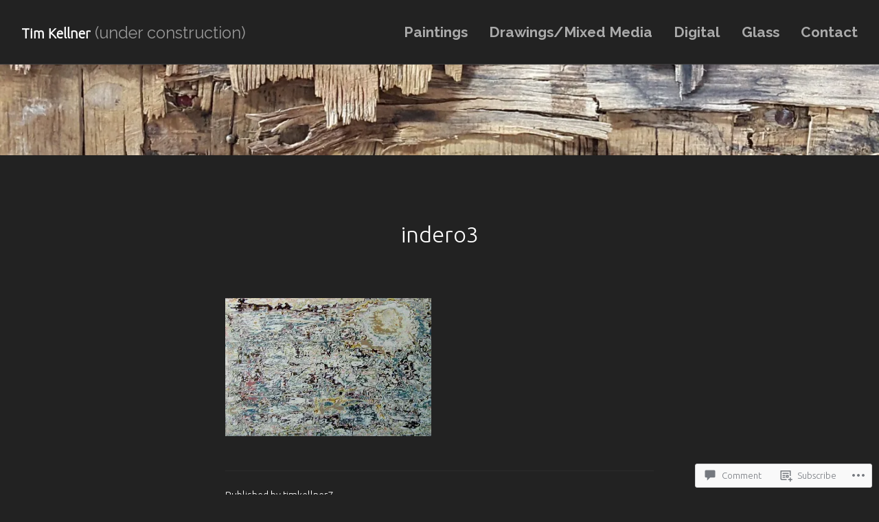

--- FILE ---
content_type: text/html; charset=UTF-8
request_url: https://timkellner.art/olympus-digital-camera-44/
body_size: 24608
content:
<!doctype html>
<html lang="en">
<head>
<meta charset="UTF-8">
<meta name="viewport" content="width=device-width, initial-scale=1">
<link rel="profile" href="http://gmpg.org/xfn/11">

<title>indero3 &#8211; Tim Kellner</title>
<script type="text/javascript">
  WebFontConfig = {"google":{"families":["Ubuntu:300:latin,latin-ext","Raleway:r,i,b,bi:latin,latin-ext"]},"api_url":"https:\/\/fonts-api.wp.com\/css"};
  (function() {
    var wf = document.createElement('script');
    wf.src = '/wp-content/plugins/custom-fonts/js/webfont.js';
    wf.type = 'text/javascript';
    wf.async = 'true';
    var s = document.getElementsByTagName('script')[0];
    s.parentNode.insertBefore(wf, s);
	})();
</script><style id="jetpack-custom-fonts-css">.wf-active body, .wf-active input, .wf-active select, .wf-active textarea{font-family:"Raleway",sans-serif;font-size:20.8px;font-size:1.3rem}.wf-active button{font-family:"Raleway",sans-serif;font-size:20.8px;font-size:1.3rem}.wf-active caption, .wf-active th{font-family:"Raleway",sans-serif}.wf-active button, .wf-active input[type="button"], .wf-active input[type="reset"], .wf-active input[type="submit"], .wf-active .button{font-family:"Raleway",sans-serif}.wf-active label{font-family:"Raleway",sans-serif}.wf-active .site-description{font-family:"Raleway",sans-serif;font-size:1.1375em}.wf-active .site-info{font-size:0.975em}.wf-active .menu-wrapper{font-family:"Raleway",sans-serif}.wf-active .comments-pagination .page-numbers, .wf-active .pagination .page-numbers{font-family:"Raleway",sans-serif}.wf-active .nav-subtitle{font-size:1.1375em}.wf-active .widget_recent_entries .post-date{font-size:1.1375em}.wf-active .entry-meta{font-size:1.1375em}.wf-active .entry-footer{font-size:1.1375em}.wf-active .entry-author .author-bio{font-size:1.1375em}.wf-active .page-links{font-size:1.1375em}.wf-active body.archive .archive-description, .wf-active body.search-results .page-title span{font-family:"Raleway",sans-serif}.wf-active .comment-metadata{font-size:1.1375em}.wf-active .gallery-caption, .wf-active .wp-caption-text{font-size:1.1375em}.wf-active #infinite-handle span{font-family:"Raleway",sans-serif}.wf-active .infinite-scroll #infinite-footer .blog-credits{font-size:0.975em}.wf-active .site-content .tiled-gallery-caption{font-size:1.1375em}.wf-active .site-content .tiled-gallery .tiled-gallery-item-small .tiled-gallery-caption{font-size:0.975em}.wf-active .site-content .jetpack-recipe .jetpack-recipe-meta{font-size:1.1375em}.wf-active .sd-like.jetpack-likes-widget-wrapper, .wf-active .sd-rating, .wf-active .sd-sharing-enabled:not(#jp-post-flair), .wf-active .sharedaddy.sd-block.sd-gplus, .wf-active div#jp-relatedposts{font-size:20.8px;font-size:1.3rem}.wf-active .hentry div#jp-relatedposts div.jp-relatedposts-items p{font-size:1.1375em}.wf-active .hentry div#jp-relatedposts div.jp-relatedposts-items .jp-relatedposts-post-title{font-size:1.1375em}.wf-active .widget_jetpack_display_posts_widget .jetpack-display-remote-posts p{font-size:1.1375em}.wf-active .widget_goodreads div[class^="gr_custom_author"]{font-size:1.1375em}.wf-active .widget-grofile{font-size:1.1375em}.wf-active .widget_eventbrite .eb-calendar-widget .simpleTabsNavigation{font-family:"Raleway",sans-serif}.wf-active .widget_eventbrite .eb-calendar-widget .calendar .weekdays{font-size:1.1375em}.wf-active .dropcap{font-size:3.9em}.wf-active .widget_authors strong{font-family:"Raleway",sans-serif}@media screen and (min-width: 768px){.wf-active .entry-content, .wf-active .page-content{font-size:1.625rem;font-size:26px}}@media screen and (min-width: 768px){.wf-active .main-navigation ul, .wf-active .main-navigation.toggled-on ul{font-size:1.3rem;font-size:20.8px}}.wf-active .woocommerce .content-area .woocommerce-breadcrumb, .wf-active .single-product div.product .entry-summary .woocommerce-review-link, .wf-active .single-product div.product .product_meta, .wf-active .woocommerce-Reviews .commentlist .woocommerce-review__published-date{font-size:1.1375em}.wf-active .product .onsale{font-size:16.9px;font-size:1.1375rem;font-family:"Raleway",sans-serif}.wf-active ul.products li.product .woocommerce-Price-amount{font-size:16.9px;font-size:1.1375rem}.wf-active .product .price del, .wf-active .product_list_widget del, .wf-active .single-product div.product .cart .label, .wf-active .single-product div.product .cart .reset_variations, .wf-active table.shop_table_responsive tr td.product-remove a, .wf-active .woocommerce-tabs .entry-content{font-size:20.8px;font-size:1.3rem}.wf-active ul.products li.product .button, .wf-active ul.products li.product .added_to_cart, .wf-active .wc-proceed-to-checkout .checkout-button, .wf-active .woocommerce-MyAccount-navigation a{font-size:20.8px;font-size:1.3rem;font-family:"Raleway",sans-serif}.wf-active .single-product div.product .entry-summary .price{font-size:39px;font-size:2.4375rem}@media screen and (min-width: 768px){.wf-active .single-product div.product .woocommerce-product-details__short-description, .wf-active .search-no-results .woocommerce-info{font-size:26px;font-size:1.625rem}}.wf-active .woocommerce-pagination, .wf-active .product-name, .wf-active .woocommerce-orders-table__cell-order-number a, .wf-active .woocommerce-orders-table__cell-order-actions a, .wf-active .woocommerce-tabs ul.tabs li, .wf-active .widget_shopping_cart .button{font-family:"Raleway",sans-serif}.wf-active h1, .wf-active h2, .wf-active h3, .wf-active h4, .wf-active h5, .wf-active h6{font-family:"Ubuntu",sans-serif;font-weight:300;font-style:normal}.wf-active h1{font-size:1.575em;font-style:normal;font-weight:300}.wf-active h2{font-size:1.3125em;font-style:normal;font-weight:300}.wf-active h3{font-size:1.05em;font-style:normal;font-weight:300}.wf-active h4{font-size:0.9625em;font-style:normal;font-weight:300}.wf-active h5{font-size:0.7875em;font-style:normal;font-weight:300}.wf-active h6{font-size:0.7em;font-style:normal;font-weight:300}.wf-active .site-title{font-family:"Ubuntu",sans-serif;font-size:0.9625em;font-style:normal;font-weight:300}.wf-active .nav-title{font-family:"Ubuntu",sans-serif;font-weight:300;font-style:normal}.wf-active .widget-title, .wf-active .widgettitle{font-size:1.05em;font-style:normal;font-weight:300}.wf-active .entry-title, .wf-active .page-title{font-size:1.05em;font-style:normal;font-weight:300}.wf-active .entry-author .author-title{font-size:0.7em;font-style:normal;font-weight:300}.wf-active body.archive .page-title, .wf-active body.search-results .page-title{font-size:0.7em;font-style:normal;font-weight:300}.wf-active .comment-reply-title, .wf-active .comments-title, .wf-active .no-comments{font-size:0.9625em;font-style:normal;font-weight:300}.wf-active .comment-author{font-family:"Ubuntu",sans-serif;font-weight:300;font-style:normal}.wf-active .no-comments{font-family:"Ubuntu",sans-serif;font-weight:300;font-style:normal}.wf-active .infinite-scroll #infinite-footer .blog-info a{font-family:"Ubuntu",sans-serif;font-style:normal;font-weight:300}.wf-active .hentry div#jp-relatedposts h3.jp-relatedposts-headline, .wf-active .hentry div.sharedaddy h3.sd-title{font-family:"Ubuntu",sans-serif;font-size:0.7em;font-style:normal;font-weight:300}.wf-active .hentry div#jp-relatedposts h3.jp-relatedposts-headline em{font-weight:300;font-style:normal}.wf-active .widget_jetpack_display_posts_widget .jetpack-display-remote-posts h4{font-size:0.7875em;font-style:normal;font-weight:300}.wf-active .widget_goodreads h2[class^="gr_custom_header"]{font-style:normal;font-weight:300}.wf-active .widget-grofile .widget-title{font-size:1.19999999em;font-style:normal;font-weight:300}.wf-active .widget-grofile h4{font-size:0.7999999em;font-style:normal;font-weight:300}@media screen and (min-width: 768px){.wf-active body.page .entry-title, .wf-active body.single .entry-title, .wf-active .page-title{font-size:1.575em;font-style:normal;font-weight:300}}.wf-active .woocommerce .content-area .woocommerce-products-header .page-title{font-size:1.05em;font-style:normal;font-weight:300}@media screen and (min-width: 768px){.wf-active .woocommerce .content-area .woocommerce-products-header .page-title{font-size:1.575em;font-style:normal;font-weight:300}}.wf-active ul.products li.product .woocommerce-loop-product__title, .wf-active ul.products li.product .woocommerce-loop-category__title, .wf-active .single-product div.product .related h2, .wf-active .single-product div.product .upsells h2{font-size:1.05em;font-style:normal;font-weight:300}.wf-active .single-product div.product .related > h2, .wf-active .single-product div.product .upsells > h2, .wf-active .woocommerce-order .woocommerce-order-details .woocommerce-order-details__title, .wf-active .woocommerce-order .woocommerce-customer-details .woocommerce-column__title, .wf-active .woocommerce-cart .cart-collaterals h2{font-size:0.9625em;font-style:normal;font-weight:300}@media screen and (min-width: 568px){.wf-active .woocommerce-tabs .panel h2:first-of-type{font-size:0.875em;font-style:normal;font-weight:300}}.wf-active .woocommerce-Reviews .commentlist .woocommerce-review__author{font-family:"Ubuntu",sans-serif;font-weight:300;font-style:normal}.wf-active .woocommerce-Reviews .comment-reply-title{font-size:16.8px;font-size:1.05rem;font-family:"Ubuntu",sans-serif;font-style:normal;font-weight:300}</style>
<meta name='robots' content='max-image-preview:large' />
<meta name="google-site-verification" content="gwqfL2zAahtB3T_tAYo874kQlj43c1DUFKH7azplzHg" />

<!-- Async WordPress.com Remote Login -->
<script id="wpcom_remote_login_js">
var wpcom_remote_login_extra_auth = '';
function wpcom_remote_login_remove_dom_node_id( element_id ) {
	var dom_node = document.getElementById( element_id );
	if ( dom_node ) { dom_node.parentNode.removeChild( dom_node ); }
}
function wpcom_remote_login_remove_dom_node_classes( class_name ) {
	var dom_nodes = document.querySelectorAll( '.' + class_name );
	for ( var i = 0; i < dom_nodes.length; i++ ) {
		dom_nodes[ i ].parentNode.removeChild( dom_nodes[ i ] );
	}
}
function wpcom_remote_login_final_cleanup() {
	wpcom_remote_login_remove_dom_node_classes( "wpcom_remote_login_msg" );
	wpcom_remote_login_remove_dom_node_id( "wpcom_remote_login_key" );
	wpcom_remote_login_remove_dom_node_id( "wpcom_remote_login_validate" );
	wpcom_remote_login_remove_dom_node_id( "wpcom_remote_login_js" );
	wpcom_remote_login_remove_dom_node_id( "wpcom_request_access_iframe" );
	wpcom_remote_login_remove_dom_node_id( "wpcom_request_access_styles" );
}

// Watch for messages back from the remote login
window.addEventListener( "message", function( e ) {
	if ( e.origin === "https://r-login.wordpress.com" ) {
		var data = {};
		try {
			data = JSON.parse( e.data );
		} catch( e ) {
			wpcom_remote_login_final_cleanup();
			return;
		}

		if ( data.msg === 'LOGIN' ) {
			// Clean up the login check iframe
			wpcom_remote_login_remove_dom_node_id( "wpcom_remote_login_key" );

			var id_regex = new RegExp( /^[0-9]+$/ );
			var token_regex = new RegExp( /^.*|.*|.*$/ );
			if (
				token_regex.test( data.token )
				&& id_regex.test( data.wpcomid )
			) {
				// We have everything we need to ask for a login
				var script = document.createElement( "script" );
				script.setAttribute( "id", "wpcom_remote_login_validate" );
				script.src = '/remote-login.php?wpcom_remote_login=validate'
					+ '&wpcomid=' + data.wpcomid
					+ '&token=' + encodeURIComponent( data.token )
					+ '&host=' + window.location.protocol
					+ '//' + window.location.hostname
					+ '&postid=256'
					+ '&is_singular=';
				document.body.appendChild( script );
			}

			return;
		}

		// Safari ITP, not logged in, so redirect
		if ( data.msg === 'LOGIN-REDIRECT' ) {
			window.location = 'https://wordpress.com/log-in?redirect_to=' + window.location.href;
			return;
		}

		// Safari ITP, storage access failed, remove the request
		if ( data.msg === 'LOGIN-REMOVE' ) {
			var css_zap = 'html { -webkit-transition: margin-top 1s; transition: margin-top 1s; } /* 9001 */ html { margin-top: 0 !important; } * html body { margin-top: 0 !important; } @media screen and ( max-width: 782px ) { html { margin-top: 0 !important; } * html body { margin-top: 0 !important; } }';
			var style_zap = document.createElement( 'style' );
			style_zap.type = 'text/css';
			style_zap.appendChild( document.createTextNode( css_zap ) );
			document.body.appendChild( style_zap );

			var e = document.getElementById( 'wpcom_request_access_iframe' );
			e.parentNode.removeChild( e );

			document.cookie = 'wordpress_com_login_access=denied; path=/; max-age=31536000';

			return;
		}

		// Safari ITP
		if ( data.msg === 'REQUEST_ACCESS' ) {
			console.log( 'request access: safari' );

			// Check ITP iframe enable/disable knob
			if ( wpcom_remote_login_extra_auth !== 'safari_itp_iframe' ) {
				return;
			}

			// If we are in a "private window" there is no ITP.
			var private_window = false;
			try {
				var opendb = window.openDatabase( null, null, null, null );
			} catch( e ) {
				private_window = true;
			}

			if ( private_window ) {
				console.log( 'private window' );
				return;
			}

			var iframe = document.createElement( 'iframe' );
			iframe.id = 'wpcom_request_access_iframe';
			iframe.setAttribute( 'scrolling', 'no' );
			iframe.setAttribute( 'sandbox', 'allow-storage-access-by-user-activation allow-scripts allow-same-origin allow-top-navigation-by-user-activation' );
			iframe.src = 'https://r-login.wordpress.com/remote-login.php?wpcom_remote_login=request_access&origin=' + encodeURIComponent( data.origin ) + '&wpcomid=' + encodeURIComponent( data.wpcomid );

			var css = 'html { -webkit-transition: margin-top 1s; transition: margin-top 1s; } /* 9001 */ html { margin-top: 46px !important; } * html body { margin-top: 46px !important; } @media screen and ( max-width: 660px ) { html { margin-top: 71px !important; } * html body { margin-top: 71px !important; } #wpcom_request_access_iframe { display: block; height: 71px !important; } } #wpcom_request_access_iframe { border: 0px; height: 46px; position: fixed; top: 0; left: 0; width: 100%; min-width: 100%; z-index: 99999; background: #23282d; } ';

			var style = document.createElement( 'style' );
			style.type = 'text/css';
			style.id = 'wpcom_request_access_styles';
			style.appendChild( document.createTextNode( css ) );
			document.body.appendChild( style );

			document.body.appendChild( iframe );
		}

		if ( data.msg === 'DONE' ) {
			wpcom_remote_login_final_cleanup();
		}
	}
}, false );

// Inject the remote login iframe after the page has had a chance to load
// more critical resources
window.addEventListener( "DOMContentLoaded", function( e ) {
	var iframe = document.createElement( "iframe" );
	iframe.style.display = "none";
	iframe.setAttribute( "scrolling", "no" );
	iframe.setAttribute( "id", "wpcom_remote_login_key" );
	iframe.src = "https://r-login.wordpress.com/remote-login.php"
		+ "?wpcom_remote_login=key"
		+ "&origin=aHR0cHM6Ly90aW1rZWxsbmVyLmFydA%3D%3D"
		+ "&wpcomid=143283464"
		+ "&time=" + Math.floor( Date.now() / 1000 );
	document.body.appendChild( iframe );
}, false );
</script>
<link rel='dns-prefetch' href='//s0.wp.com' />
<link rel='dns-prefetch' href='//widgets.wp.com' />
<link rel='dns-prefetch' href='//wordpress.com' />
<link rel="alternate" type="application/rss+xml" title="Tim Kellner &raquo; Feed" href="https://timkellner.art/feed/" />
<link rel="alternate" type="application/rss+xml" title="Tim Kellner &raquo; Comments Feed" href="https://timkellner.art/comments/feed/" />
<link rel="alternate" type="application/rss+xml" title="Tim Kellner &raquo; indero3 Comments Feed" href="https://timkellner.art/feed/?attachment_id=256" />
	<script type="text/javascript">
		/* <![CDATA[ */
		function addLoadEvent(func) {
			var oldonload = window.onload;
			if (typeof window.onload != 'function') {
				window.onload = func;
			} else {
				window.onload = function () {
					oldonload();
					func();
				}
			}
		}
		/* ]]> */
	</script>
	<style id='wp-emoji-styles-inline-css'>

	img.wp-smiley, img.emoji {
		display: inline !important;
		border: none !important;
		box-shadow: none !important;
		height: 1em !important;
		width: 1em !important;
		margin: 0 0.07em !important;
		vertical-align: -0.1em !important;
		background: none !important;
		padding: 0 !important;
	}
/*# sourceURL=wp-emoji-styles-inline-css */
</style>
<link crossorigin='anonymous' rel='stylesheet' id='all-css-2-1' href='/wp-content/plugins/gutenberg-core/v22.4.0/build/styles/block-library/style.min.css?m=1768935615i&cssminify=yes' type='text/css' media='all' />
<style id='wp-block-library-inline-css'>
.has-text-align-justify {
	text-align:justify;
}
.has-text-align-justify{text-align:justify;}

/*# sourceURL=wp-block-library-inline-css */
</style><style id='global-styles-inline-css'>
:root{--wp--preset--aspect-ratio--square: 1;--wp--preset--aspect-ratio--4-3: 4/3;--wp--preset--aspect-ratio--3-4: 3/4;--wp--preset--aspect-ratio--3-2: 3/2;--wp--preset--aspect-ratio--2-3: 2/3;--wp--preset--aspect-ratio--16-9: 16/9;--wp--preset--aspect-ratio--9-16: 9/16;--wp--preset--color--black: #000000;--wp--preset--color--cyan-bluish-gray: #abb8c3;--wp--preset--color--white: #ffffff;--wp--preset--color--pale-pink: #f78da7;--wp--preset--color--vivid-red: #cf2e2e;--wp--preset--color--luminous-vivid-orange: #ff6900;--wp--preset--color--luminous-vivid-amber: #fcb900;--wp--preset--color--light-green-cyan: #7bdcb5;--wp--preset--color--vivid-green-cyan: #00d084;--wp--preset--color--pale-cyan-blue: #8ed1fc;--wp--preset--color--vivid-cyan-blue: #0693e3;--wp--preset--color--vivid-purple: #9b51e0;--wp--preset--gradient--vivid-cyan-blue-to-vivid-purple: linear-gradient(135deg,rgb(6,147,227) 0%,rgb(155,81,224) 100%);--wp--preset--gradient--light-green-cyan-to-vivid-green-cyan: linear-gradient(135deg,rgb(122,220,180) 0%,rgb(0,208,130) 100%);--wp--preset--gradient--luminous-vivid-amber-to-luminous-vivid-orange: linear-gradient(135deg,rgb(252,185,0) 0%,rgb(255,105,0) 100%);--wp--preset--gradient--luminous-vivid-orange-to-vivid-red: linear-gradient(135deg,rgb(255,105,0) 0%,rgb(207,46,46) 100%);--wp--preset--gradient--very-light-gray-to-cyan-bluish-gray: linear-gradient(135deg,rgb(238,238,238) 0%,rgb(169,184,195) 100%);--wp--preset--gradient--cool-to-warm-spectrum: linear-gradient(135deg,rgb(74,234,220) 0%,rgb(151,120,209) 20%,rgb(207,42,186) 40%,rgb(238,44,130) 60%,rgb(251,105,98) 80%,rgb(254,248,76) 100%);--wp--preset--gradient--blush-light-purple: linear-gradient(135deg,rgb(255,206,236) 0%,rgb(152,150,240) 100%);--wp--preset--gradient--blush-bordeaux: linear-gradient(135deg,rgb(254,205,165) 0%,rgb(254,45,45) 50%,rgb(107,0,62) 100%);--wp--preset--gradient--luminous-dusk: linear-gradient(135deg,rgb(255,203,112) 0%,rgb(199,81,192) 50%,rgb(65,88,208) 100%);--wp--preset--gradient--pale-ocean: linear-gradient(135deg,rgb(255,245,203) 0%,rgb(182,227,212) 50%,rgb(51,167,181) 100%);--wp--preset--gradient--electric-grass: linear-gradient(135deg,rgb(202,248,128) 0%,rgb(113,206,126) 100%);--wp--preset--gradient--midnight: linear-gradient(135deg,rgb(2,3,129) 0%,rgb(40,116,252) 100%);--wp--preset--font-size--small: 13px;--wp--preset--font-size--medium: 20px;--wp--preset--font-size--large: 36px;--wp--preset--font-size--x-large: 42px;--wp--preset--font-family--albert-sans: 'Albert Sans', sans-serif;--wp--preset--font-family--alegreya: Alegreya, serif;--wp--preset--font-family--arvo: Arvo, serif;--wp--preset--font-family--bodoni-moda: 'Bodoni Moda', serif;--wp--preset--font-family--bricolage-grotesque: 'Bricolage Grotesque', sans-serif;--wp--preset--font-family--cabin: Cabin, sans-serif;--wp--preset--font-family--chivo: Chivo, sans-serif;--wp--preset--font-family--commissioner: Commissioner, sans-serif;--wp--preset--font-family--cormorant: Cormorant, serif;--wp--preset--font-family--courier-prime: 'Courier Prime', monospace;--wp--preset--font-family--crimson-pro: 'Crimson Pro', serif;--wp--preset--font-family--dm-mono: 'DM Mono', monospace;--wp--preset--font-family--dm-sans: 'DM Sans', sans-serif;--wp--preset--font-family--dm-serif-display: 'DM Serif Display', serif;--wp--preset--font-family--domine: Domine, serif;--wp--preset--font-family--eb-garamond: 'EB Garamond', serif;--wp--preset--font-family--epilogue: Epilogue, sans-serif;--wp--preset--font-family--fahkwang: Fahkwang, sans-serif;--wp--preset--font-family--figtree: Figtree, sans-serif;--wp--preset--font-family--fira-sans: 'Fira Sans', sans-serif;--wp--preset--font-family--fjalla-one: 'Fjalla One', sans-serif;--wp--preset--font-family--fraunces: Fraunces, serif;--wp--preset--font-family--gabarito: Gabarito, system-ui;--wp--preset--font-family--ibm-plex-mono: 'IBM Plex Mono', monospace;--wp--preset--font-family--ibm-plex-sans: 'IBM Plex Sans', sans-serif;--wp--preset--font-family--ibarra-real-nova: 'Ibarra Real Nova', serif;--wp--preset--font-family--instrument-serif: 'Instrument Serif', serif;--wp--preset--font-family--inter: Inter, sans-serif;--wp--preset--font-family--josefin-sans: 'Josefin Sans', sans-serif;--wp--preset--font-family--jost: Jost, sans-serif;--wp--preset--font-family--libre-baskerville: 'Libre Baskerville', serif;--wp--preset--font-family--libre-franklin: 'Libre Franklin', sans-serif;--wp--preset--font-family--literata: Literata, serif;--wp--preset--font-family--lora: Lora, serif;--wp--preset--font-family--merriweather: Merriweather, serif;--wp--preset--font-family--montserrat: Montserrat, sans-serif;--wp--preset--font-family--newsreader: Newsreader, serif;--wp--preset--font-family--noto-sans-mono: 'Noto Sans Mono', sans-serif;--wp--preset--font-family--nunito: Nunito, sans-serif;--wp--preset--font-family--open-sans: 'Open Sans', sans-serif;--wp--preset--font-family--overpass: Overpass, sans-serif;--wp--preset--font-family--pt-serif: 'PT Serif', serif;--wp--preset--font-family--petrona: Petrona, serif;--wp--preset--font-family--piazzolla: Piazzolla, serif;--wp--preset--font-family--playfair-display: 'Playfair Display', serif;--wp--preset--font-family--plus-jakarta-sans: 'Plus Jakarta Sans', sans-serif;--wp--preset--font-family--poppins: Poppins, sans-serif;--wp--preset--font-family--raleway: Raleway, sans-serif;--wp--preset--font-family--roboto: Roboto, sans-serif;--wp--preset--font-family--roboto-slab: 'Roboto Slab', serif;--wp--preset--font-family--rubik: Rubik, sans-serif;--wp--preset--font-family--rufina: Rufina, serif;--wp--preset--font-family--sora: Sora, sans-serif;--wp--preset--font-family--source-sans-3: 'Source Sans 3', sans-serif;--wp--preset--font-family--source-serif-4: 'Source Serif 4', serif;--wp--preset--font-family--space-mono: 'Space Mono', monospace;--wp--preset--font-family--syne: Syne, sans-serif;--wp--preset--font-family--texturina: Texturina, serif;--wp--preset--font-family--urbanist: Urbanist, sans-serif;--wp--preset--font-family--work-sans: 'Work Sans', sans-serif;--wp--preset--spacing--20: 0.44rem;--wp--preset--spacing--30: 0.67rem;--wp--preset--spacing--40: 1rem;--wp--preset--spacing--50: 1.5rem;--wp--preset--spacing--60: 2.25rem;--wp--preset--spacing--70: 3.38rem;--wp--preset--spacing--80: 5.06rem;--wp--preset--shadow--natural: 6px 6px 9px rgba(0, 0, 0, 0.2);--wp--preset--shadow--deep: 12px 12px 50px rgba(0, 0, 0, 0.4);--wp--preset--shadow--sharp: 6px 6px 0px rgba(0, 0, 0, 0.2);--wp--preset--shadow--outlined: 6px 6px 0px -3px rgb(255, 255, 255), 6px 6px rgb(0, 0, 0);--wp--preset--shadow--crisp: 6px 6px 0px rgb(0, 0, 0);}:where(body) { margin: 0; }:where(.is-layout-flex){gap: 0.5em;}:where(.is-layout-grid){gap: 0.5em;}body .is-layout-flex{display: flex;}.is-layout-flex{flex-wrap: wrap;align-items: center;}.is-layout-flex > :is(*, div){margin: 0;}body .is-layout-grid{display: grid;}.is-layout-grid > :is(*, div){margin: 0;}body{padding-top: 0px;padding-right: 0px;padding-bottom: 0px;padding-left: 0px;}:root :where(.wp-element-button, .wp-block-button__link){background-color: #32373c;border-width: 0;color: #fff;font-family: inherit;font-size: inherit;font-style: inherit;font-weight: inherit;letter-spacing: inherit;line-height: inherit;padding-top: calc(0.667em + 2px);padding-right: calc(1.333em + 2px);padding-bottom: calc(0.667em + 2px);padding-left: calc(1.333em + 2px);text-decoration: none;text-transform: inherit;}.has-black-color{color: var(--wp--preset--color--black) !important;}.has-cyan-bluish-gray-color{color: var(--wp--preset--color--cyan-bluish-gray) !important;}.has-white-color{color: var(--wp--preset--color--white) !important;}.has-pale-pink-color{color: var(--wp--preset--color--pale-pink) !important;}.has-vivid-red-color{color: var(--wp--preset--color--vivid-red) !important;}.has-luminous-vivid-orange-color{color: var(--wp--preset--color--luminous-vivid-orange) !important;}.has-luminous-vivid-amber-color{color: var(--wp--preset--color--luminous-vivid-amber) !important;}.has-light-green-cyan-color{color: var(--wp--preset--color--light-green-cyan) !important;}.has-vivid-green-cyan-color{color: var(--wp--preset--color--vivid-green-cyan) !important;}.has-pale-cyan-blue-color{color: var(--wp--preset--color--pale-cyan-blue) !important;}.has-vivid-cyan-blue-color{color: var(--wp--preset--color--vivid-cyan-blue) !important;}.has-vivid-purple-color{color: var(--wp--preset--color--vivid-purple) !important;}.has-black-background-color{background-color: var(--wp--preset--color--black) !important;}.has-cyan-bluish-gray-background-color{background-color: var(--wp--preset--color--cyan-bluish-gray) !important;}.has-white-background-color{background-color: var(--wp--preset--color--white) !important;}.has-pale-pink-background-color{background-color: var(--wp--preset--color--pale-pink) !important;}.has-vivid-red-background-color{background-color: var(--wp--preset--color--vivid-red) !important;}.has-luminous-vivid-orange-background-color{background-color: var(--wp--preset--color--luminous-vivid-orange) !important;}.has-luminous-vivid-amber-background-color{background-color: var(--wp--preset--color--luminous-vivid-amber) !important;}.has-light-green-cyan-background-color{background-color: var(--wp--preset--color--light-green-cyan) !important;}.has-vivid-green-cyan-background-color{background-color: var(--wp--preset--color--vivid-green-cyan) !important;}.has-pale-cyan-blue-background-color{background-color: var(--wp--preset--color--pale-cyan-blue) !important;}.has-vivid-cyan-blue-background-color{background-color: var(--wp--preset--color--vivid-cyan-blue) !important;}.has-vivid-purple-background-color{background-color: var(--wp--preset--color--vivid-purple) !important;}.has-black-border-color{border-color: var(--wp--preset--color--black) !important;}.has-cyan-bluish-gray-border-color{border-color: var(--wp--preset--color--cyan-bluish-gray) !important;}.has-white-border-color{border-color: var(--wp--preset--color--white) !important;}.has-pale-pink-border-color{border-color: var(--wp--preset--color--pale-pink) !important;}.has-vivid-red-border-color{border-color: var(--wp--preset--color--vivid-red) !important;}.has-luminous-vivid-orange-border-color{border-color: var(--wp--preset--color--luminous-vivid-orange) !important;}.has-luminous-vivid-amber-border-color{border-color: var(--wp--preset--color--luminous-vivid-amber) !important;}.has-light-green-cyan-border-color{border-color: var(--wp--preset--color--light-green-cyan) !important;}.has-vivid-green-cyan-border-color{border-color: var(--wp--preset--color--vivid-green-cyan) !important;}.has-pale-cyan-blue-border-color{border-color: var(--wp--preset--color--pale-cyan-blue) !important;}.has-vivid-cyan-blue-border-color{border-color: var(--wp--preset--color--vivid-cyan-blue) !important;}.has-vivid-purple-border-color{border-color: var(--wp--preset--color--vivid-purple) !important;}.has-vivid-cyan-blue-to-vivid-purple-gradient-background{background: var(--wp--preset--gradient--vivid-cyan-blue-to-vivid-purple) !important;}.has-light-green-cyan-to-vivid-green-cyan-gradient-background{background: var(--wp--preset--gradient--light-green-cyan-to-vivid-green-cyan) !important;}.has-luminous-vivid-amber-to-luminous-vivid-orange-gradient-background{background: var(--wp--preset--gradient--luminous-vivid-amber-to-luminous-vivid-orange) !important;}.has-luminous-vivid-orange-to-vivid-red-gradient-background{background: var(--wp--preset--gradient--luminous-vivid-orange-to-vivid-red) !important;}.has-very-light-gray-to-cyan-bluish-gray-gradient-background{background: var(--wp--preset--gradient--very-light-gray-to-cyan-bluish-gray) !important;}.has-cool-to-warm-spectrum-gradient-background{background: var(--wp--preset--gradient--cool-to-warm-spectrum) !important;}.has-blush-light-purple-gradient-background{background: var(--wp--preset--gradient--blush-light-purple) !important;}.has-blush-bordeaux-gradient-background{background: var(--wp--preset--gradient--blush-bordeaux) !important;}.has-luminous-dusk-gradient-background{background: var(--wp--preset--gradient--luminous-dusk) !important;}.has-pale-ocean-gradient-background{background: var(--wp--preset--gradient--pale-ocean) !important;}.has-electric-grass-gradient-background{background: var(--wp--preset--gradient--electric-grass) !important;}.has-midnight-gradient-background{background: var(--wp--preset--gradient--midnight) !important;}.has-small-font-size{font-size: var(--wp--preset--font-size--small) !important;}.has-medium-font-size{font-size: var(--wp--preset--font-size--medium) !important;}.has-large-font-size{font-size: var(--wp--preset--font-size--large) !important;}.has-x-large-font-size{font-size: var(--wp--preset--font-size--x-large) !important;}.has-albert-sans-font-family{font-family: var(--wp--preset--font-family--albert-sans) !important;}.has-alegreya-font-family{font-family: var(--wp--preset--font-family--alegreya) !important;}.has-arvo-font-family{font-family: var(--wp--preset--font-family--arvo) !important;}.has-bodoni-moda-font-family{font-family: var(--wp--preset--font-family--bodoni-moda) !important;}.has-bricolage-grotesque-font-family{font-family: var(--wp--preset--font-family--bricolage-grotesque) !important;}.has-cabin-font-family{font-family: var(--wp--preset--font-family--cabin) !important;}.has-chivo-font-family{font-family: var(--wp--preset--font-family--chivo) !important;}.has-commissioner-font-family{font-family: var(--wp--preset--font-family--commissioner) !important;}.has-cormorant-font-family{font-family: var(--wp--preset--font-family--cormorant) !important;}.has-courier-prime-font-family{font-family: var(--wp--preset--font-family--courier-prime) !important;}.has-crimson-pro-font-family{font-family: var(--wp--preset--font-family--crimson-pro) !important;}.has-dm-mono-font-family{font-family: var(--wp--preset--font-family--dm-mono) !important;}.has-dm-sans-font-family{font-family: var(--wp--preset--font-family--dm-sans) !important;}.has-dm-serif-display-font-family{font-family: var(--wp--preset--font-family--dm-serif-display) !important;}.has-domine-font-family{font-family: var(--wp--preset--font-family--domine) !important;}.has-eb-garamond-font-family{font-family: var(--wp--preset--font-family--eb-garamond) !important;}.has-epilogue-font-family{font-family: var(--wp--preset--font-family--epilogue) !important;}.has-fahkwang-font-family{font-family: var(--wp--preset--font-family--fahkwang) !important;}.has-figtree-font-family{font-family: var(--wp--preset--font-family--figtree) !important;}.has-fira-sans-font-family{font-family: var(--wp--preset--font-family--fira-sans) !important;}.has-fjalla-one-font-family{font-family: var(--wp--preset--font-family--fjalla-one) !important;}.has-fraunces-font-family{font-family: var(--wp--preset--font-family--fraunces) !important;}.has-gabarito-font-family{font-family: var(--wp--preset--font-family--gabarito) !important;}.has-ibm-plex-mono-font-family{font-family: var(--wp--preset--font-family--ibm-plex-mono) !important;}.has-ibm-plex-sans-font-family{font-family: var(--wp--preset--font-family--ibm-plex-sans) !important;}.has-ibarra-real-nova-font-family{font-family: var(--wp--preset--font-family--ibarra-real-nova) !important;}.has-instrument-serif-font-family{font-family: var(--wp--preset--font-family--instrument-serif) !important;}.has-inter-font-family{font-family: var(--wp--preset--font-family--inter) !important;}.has-josefin-sans-font-family{font-family: var(--wp--preset--font-family--josefin-sans) !important;}.has-jost-font-family{font-family: var(--wp--preset--font-family--jost) !important;}.has-libre-baskerville-font-family{font-family: var(--wp--preset--font-family--libre-baskerville) !important;}.has-libre-franklin-font-family{font-family: var(--wp--preset--font-family--libre-franklin) !important;}.has-literata-font-family{font-family: var(--wp--preset--font-family--literata) !important;}.has-lora-font-family{font-family: var(--wp--preset--font-family--lora) !important;}.has-merriweather-font-family{font-family: var(--wp--preset--font-family--merriweather) !important;}.has-montserrat-font-family{font-family: var(--wp--preset--font-family--montserrat) !important;}.has-newsreader-font-family{font-family: var(--wp--preset--font-family--newsreader) !important;}.has-noto-sans-mono-font-family{font-family: var(--wp--preset--font-family--noto-sans-mono) !important;}.has-nunito-font-family{font-family: var(--wp--preset--font-family--nunito) !important;}.has-open-sans-font-family{font-family: var(--wp--preset--font-family--open-sans) !important;}.has-overpass-font-family{font-family: var(--wp--preset--font-family--overpass) !important;}.has-pt-serif-font-family{font-family: var(--wp--preset--font-family--pt-serif) !important;}.has-petrona-font-family{font-family: var(--wp--preset--font-family--petrona) !important;}.has-piazzolla-font-family{font-family: var(--wp--preset--font-family--piazzolla) !important;}.has-playfair-display-font-family{font-family: var(--wp--preset--font-family--playfair-display) !important;}.has-plus-jakarta-sans-font-family{font-family: var(--wp--preset--font-family--plus-jakarta-sans) !important;}.has-poppins-font-family{font-family: var(--wp--preset--font-family--poppins) !important;}.has-raleway-font-family{font-family: var(--wp--preset--font-family--raleway) !important;}.has-roboto-font-family{font-family: var(--wp--preset--font-family--roboto) !important;}.has-roboto-slab-font-family{font-family: var(--wp--preset--font-family--roboto-slab) !important;}.has-rubik-font-family{font-family: var(--wp--preset--font-family--rubik) !important;}.has-rufina-font-family{font-family: var(--wp--preset--font-family--rufina) !important;}.has-sora-font-family{font-family: var(--wp--preset--font-family--sora) !important;}.has-source-sans-3-font-family{font-family: var(--wp--preset--font-family--source-sans-3) !important;}.has-source-serif-4-font-family{font-family: var(--wp--preset--font-family--source-serif-4) !important;}.has-space-mono-font-family{font-family: var(--wp--preset--font-family--space-mono) !important;}.has-syne-font-family{font-family: var(--wp--preset--font-family--syne) !important;}.has-texturina-font-family{font-family: var(--wp--preset--font-family--texturina) !important;}.has-urbanist-font-family{font-family: var(--wp--preset--font-family--urbanist) !important;}.has-work-sans-font-family{font-family: var(--wp--preset--font-family--work-sans) !important;}
/*# sourceURL=global-styles-inline-css */
</style>

<style id='classic-theme-styles-inline-css'>
.wp-block-button__link{background-color:#32373c;border-radius:9999px;box-shadow:none;color:#fff;font-size:1.125em;padding:calc(.667em + 2px) calc(1.333em + 2px);text-decoration:none}.wp-block-file__button{background:#32373c;color:#fff}.wp-block-accordion-heading{margin:0}.wp-block-accordion-heading__toggle{background-color:inherit!important;color:inherit!important}.wp-block-accordion-heading__toggle:not(:focus-visible){outline:none}.wp-block-accordion-heading__toggle:focus,.wp-block-accordion-heading__toggle:hover{background-color:inherit!important;border:none;box-shadow:none;color:inherit;padding:var(--wp--preset--spacing--20,1em) 0;text-decoration:none}.wp-block-accordion-heading__toggle:focus-visible{outline:auto;outline-offset:0}
/*# sourceURL=/wp-content/plugins/gutenberg-core/v22.4.0/build/styles/block-library/classic.min.css */
</style>
<link crossorigin='anonymous' rel='stylesheet' id='all-css-4-1' href='/_static/??-eJx9jskOwjAMRH+IYPblgPgUlMWClDqJYqf9fVxVXABxseSZefbAWIzPSTAJUDOlb/eYGHyuqDoVK6AJwhAt9kgaW3rmBfzGxqKMca5UZDY6KTYy8lCQ/3EdSrH+aVSaT8wGUM7pbd4GTCFXsE0yWZHovzDg6sG12AcYsDp9reLUmT/3qcyVLuvj4bRd7fbnTfcCmvdj7g==&cssminify=yes' type='text/css' media='all' />
<link rel='stylesheet' id='verbum-gutenberg-css-css' href='https://widgets.wp.com/verbum-block-editor/block-editor.css?ver=1738686361' media='all' />
<link crossorigin='anonymous' rel='stylesheet' id='all-css-6-1' href='/_static/??-eJyVj+EKwjAMhF/IGOwQ5g/xWeaIXbRtypoxfHuzDXQqCP7LXfIdFxwztJKUkmIcIIfBcyrYSoxmQeAbmSofztacDTImUTa6PIdlscrUjqIl5J4iDxFzJypwDuKx6D3QH/dNKaRLlxmFMVunr4DVEz1NoI1+pl7yF+RJIEjbKEt6E3AJDfcTeorH3b6uXH1wlbs+AEekeKk=&cssminify=yes' type='text/css' media='all' />
<style id='photo-blog-style-inline-css'>
.posted-on, .tags-links, .byline { clip: rect(1px, 1px, 1px, 1px); height: 1px; position: absolute; overflow: hidden; width: 1px; }
/*# sourceURL=photo-blog-style-inline-css */
</style>
<link crossorigin='anonymous' rel='stylesheet' id='print-css-7-1' href='/wp-content/mu-plugins/global-print/global-print.css?m=1465851035i&cssminify=yes' type='text/css' media='print' />
<link crossorigin='anonymous' rel='stylesheet' id='all-css-8-1' href='/wp-content/themes/premium/photo-blog/layouts/masonry.css?m=1516018541i&cssminify=yes' type='text/css' media='all' />
<style id='jetpack-global-styles-frontend-style-inline-css'>
:root { --font-headings: unset; --font-base: unset; --font-headings-default: -apple-system,BlinkMacSystemFont,"Segoe UI",Roboto,Oxygen-Sans,Ubuntu,Cantarell,"Helvetica Neue",sans-serif; --font-base-default: -apple-system,BlinkMacSystemFont,"Segoe UI",Roboto,Oxygen-Sans,Ubuntu,Cantarell,"Helvetica Neue",sans-serif;}
/*# sourceURL=jetpack-global-styles-frontend-style-inline-css */
</style>
<link crossorigin='anonymous' rel='stylesheet' id='all-css-10-1' href='/wp-content/themes/h4/global.css?m=1420737423i&cssminify=yes' type='text/css' media='all' />
<script type="text/javascript" id="wpcom-actionbar-placeholder-js-extra">
/* <![CDATA[ */
var actionbardata = {"siteID":"143283464","postID":"256","siteURL":"https://timkellner.art","xhrURL":"https://timkellner.art/wp-admin/admin-ajax.php","nonce":"ff911a081a","isLoggedIn":"","statusMessage":"","subsEmailDefault":"instantly","proxyScriptUrl":"https://s0.wp.com/wp-content/js/wpcom-proxy-request.js?m=1513050504i&amp;ver=20211021","shortlink":"https://wp.me/a9HczC-48","i18n":{"followedText":"New posts from this site will now appear in your \u003Ca href=\"https://wordpress.com/reader\"\u003EReader\u003C/a\u003E","foldBar":"Collapse this bar","unfoldBar":"Expand this bar","shortLinkCopied":"Shortlink copied to clipboard."}};
//# sourceURL=wpcom-actionbar-placeholder-js-extra
/* ]]> */
</script>
<script type="text/javascript" id="jetpack-mu-wpcom-settings-js-before">
/* <![CDATA[ */
var JETPACK_MU_WPCOM_SETTINGS = {"assetsUrl":"https://s0.wp.com/wp-content/mu-plugins/jetpack-mu-wpcom-plugin/moon/jetpack_vendor/automattic/jetpack-mu-wpcom/src/build/"};
//# sourceURL=jetpack-mu-wpcom-settings-js-before
/* ]]> */
</script>
<script crossorigin='anonymous' type='text/javascript'  src='/_static/??-eJyFjksOwjAMRC9E6gLit0CcJbRWmiiOQ+wIcnuKBEIsKlazeG80A/dsBk6KSSEIlKgmF360LsgKZubTEOuI8oLhVrG0d3Tk01/JkHfFKi7JnqxDiWxHHJccssLpd+9zWCekWcoFyVeCPLGyuUZ2EG3jqt9ykAud14dNv9v2++MpPAHtPVtw'></script>
<script type="text/javascript" id="rlt-proxy-js-after">
/* <![CDATA[ */
	rltInitialize( {"token":null,"iframeOrigins":["https:\/\/widgets.wp.com"]} );
//# sourceURL=rlt-proxy-js-after
/* ]]> */
</script>
<link rel="EditURI" type="application/rsd+xml" title="RSD" href="https://timkellnerart.wordpress.com/xmlrpc.php?rsd" />
<meta name="generator" content="WordPress.com" />
<link rel="canonical" href="https://timkellner.art/olympus-digital-camera-44/" />
<link rel='shortlink' href='https://wp.me/a9HczC-48' />
<link rel="alternate" type="application/json+oembed" href="https://public-api.wordpress.com/oembed/?format=json&amp;url=https%3A%2F%2Ftimkellner.art%2Folympus-digital-camera-44%2F&amp;for=wpcom-auto-discovery" /><link rel="alternate" type="application/xml+oembed" href="https://public-api.wordpress.com/oembed/?format=xml&amp;url=https%3A%2F%2Ftimkellner.art%2Folympus-digital-camera-44%2F&amp;for=wpcom-auto-discovery" />
<!-- Jetpack Open Graph Tags -->
<meta property="og:type" content="article" />
<meta property="og:title" content="indero3" />
<meta property="og:url" content="https://timkellner.art/olympus-digital-camera-44/" />
<meta property="og:description" content="Visit the post for more." />
<meta property="article:published_time" content="2018-03-02T01:02:20+00:00" />
<meta property="article:modified_time" content="2018-03-02T02:01:30+00:00" />
<meta property="og:site_name" content="Tim Kellner" />
<meta property="og:image" content="https://timkellner.art/wp-content/uploads/2018/03/indero31.jpg" />
<meta property="og:image:alt" content="" />
<meta property="og:locale" content="en_US" />
<meta property="article:publisher" content="https://www.facebook.com/WordPresscom" />
<meta name="twitter:text:title" content="indero3" />
<meta name="twitter:image" content="https://timkellner.art/wp-content/uploads/2018/03/indero31.jpg?w=640" />
<meta name="twitter:card" content="summary_large_image" />
<meta name="twitter:description" content="Visit the post for more." />

<!-- End Jetpack Open Graph Tags -->
<link rel="search" type="application/opensearchdescription+xml" href="https://timkellner.art/osd.xml" title="Tim Kellner" />
<link rel="search" type="application/opensearchdescription+xml" href="https://s1.wp.com/opensearch.xml" title="WordPress.com" />
<meta name="theme-color" content="#222222" />
<meta name="description" content="(under construction)" />
<style type="text/css" id="custom-background-css">
body.custom-background { background-color: #222222; }
</style>
	<style type="text/css" id="custom-colors-css">	.style-pack-elegant .hero-area .entry-header,
	.style-pack-elegant .nav-subtitle
	.style-pack-retro .site-info a:focus,
	.style-pack-retro .site-info a:hover,
	.style-pack-retro.archive .entry-header,
	.style-pack-retro.blog .entry-header,
	.style-pack-retro.search-results .entry-header,
	.style-pack-retro .hero-area .entry-header,
	.style-pack-retro .square-area .entry-header,
	.style-pack-retro .entry-header a,
	.style-pack-retro .site-footer .jetpack-social-navigation a,
	.style-pack-retro .site-footer .jetpack-social-navigation a:focus,
	.style-pack-retro .site-footer .jetpack-social-navigation a:hover {
		color: inherit;
	}

	.style-pack-elegant .site-footer .jetpack-social-navigation a,
	.style-pack-elegant .site-footer .jetpack-social-navigation a:focus,
	.style-pack-elegant .site-footer .jetpack-social-navigation a:hover,
	.style-pack-retro .site-footer .jetpack-social-navigation a,
	.style-pack-retro .site-footer .jetpack-social-navigation a:focus,
	.style-pack-retro .site-footer .jetpack-social-navigation a:hover {
		background: transparent;
	}
body,
		.search-form .search-submit:focus,
		.search-form .search-submit:hover,
		.site-header,
		.site-footer,
		.widget-area,
		.main-navigation ul ul:before,
		.dropdown-toggle:hover,
		.dropdown-toggle:focus,
		body.archive .page-header,
		body.search-results .page-header,
		#infinite-handle span button,
		.infinite-scroll #infinite-footer .container,
		.site-content .tiled-gallery-caption,
		.site-footer .jetpack-social-navigation a,
		.select2-container--default.select2-container--open.select2-container--below .select2-selection--multiple,
		.select2-container--default.select2-container--open.select2-container--below .select2-selection--single,
		.select2-dropdown,
		.style-pack-retro.archive .entry-header,
		.style-pack-retro.blog .entry-header,
		.style-pack-retro.search-results .entry-header,
		.style-pack-retro.hero-area .entry-header,
		.style-pack-retro.square-area .entry-header,
		.style-pack-retro ul.products li.product,
		.style-pack-vintage .site-footer .jetpack-social-navigation a:focus,
		.style-pack-vintage .site-footer .jetpack-social-navigation a:hover,
		.style-pack-vintage .hentry-border-top:before,
		.style-pack-vintage .hentry-border-top:after,
		.style-pack-vintage .hentry-border-bottom:before,
		.style-pack-vintage .hentry-border-bottom:after,
		.style-pack-vintage .product-border-top:before,
		.style-pack-vintage .product-border-top:after,
		.style-pack-vintage .product-border-bottom:before,
		.style-pack-vintage .product-border-bottom:after,
		.style-pack-modern .post-navigation .nav-links a { background-color: #222222;}
mark,
		ins,
		button,
		input[type="button"],
		input[type="reset"],
		input[type="submit"],
		.button,
		.button:focus,
		.button:hover,
		.entry-header a,
		.bypostauthor > .comment-body .fn,
		.bypostauthor > .comment-body .fn a,
		.widget_akismet_widget .a-stats,
		.widget_akismet_widget .a-stats a,
		.widget_akismet_widget .a-stats .count,
		.widget_eventbrite .eb-calendar-widget .simpleTabsNavigation a:focus,
		.widget_eventbrite .eb-calendar-widget .simpleTabsNavigation a:hover,
		.widget_eventbrite .eb-calendar-widget .simpleTabsNavigation a.current,
		.widget_eventbrite .eb-calendar-widget .simpleTabsNavigation a.current:focus,
		.widget_eventbrite .eb-calendar-widget .simpleTabsNavigation a.current:hover,
		.milestone-widget .milestone-header,
		.product .onsale,
		ul.products li.product .onsale,
		ul.products li.product .button,
		ul.products li.product .added_to_cart,
		table.shop_table_responsive tr td.product-remove a,
		.wc-proceed-to-checkout .checkout-button,
		.woocommerce-tabs ul.tabs li:not(.active):hover a,
		.woocommerce-message,
		.woocommerce-info,
		.woocommerce-error,
		.woocommerce-message a,
		.woocommerce-info a,
		.woocommerce-error a,
		.demo_store,
		ul.product_list_widget > li .remove,
		.widget_shopping_cart .button,
		.woocommerce.widget_layered_nav_filters li a:before,
		.select2-container--default .select2-results__option--highlighted[aria-selected],
		.select2-container--default .select2-results__option--highlighted[data-selected],
		.style-pack-elegant #infinite-handle span button,
		.style-pack-elegant #infinite-handle span button:focus,
		.style-pack-elegant #infinite-handle span button:hover,
		.style-pack-elegant .comments-pagination a:hover,
		.style-pack-elegant .comments-pagination a:focus,
		.style-pack-elegant .comments-pagination .current,
		.style-pack-elegant .pagination a:hover,
		.style-pack-elegant .pagination a:focus,
		.style-pack-elegant .pagination .current,
		.style-pack-elegant .post-navigation .nav-links a,
		.style-pack-elegant .post-navigation .nav-links a:focus,
		.style-pack-elegant .post-navigation .nav-links a:hover,
		.style-pack-retro #infinite-handle span button,
		.style-pack-retro #infinite-handle span button:focus,
		.style-pack-retro #infinite-handle span button:hover,
		.style-pack-retro .site-footer,
		.style-pack-vintage #infinite-handle span button,
		.style-pack-vintage #infinite-handle span button:focus,
		.style-pack-vintage #infinite-handle span button:hover,
		.style-pack-vintage .dropdown-toggle,
		.style-pack-vintage .dropdown-toggle:focus,
		.style-pack-vintage .dropdown-toggle:hover,
		.style-pack-vintage .menu-toggle,
		.style-pack-vintage .menu-toggle:focus,
		.style-pack-vintage .menu-toggle:hover,
		.style-pack-modern #infinite-handle span button { color: #222222;}
.style-pack-retro.archive .hentry,
		.style-pack-retro.blog .hentry,
		.style-pack-retro.search-results .hentry,
		.style-pack-retro.archive .hentry:last-of-type:before,
		.style-pack-retro.archive .hentry:last-of-type:after,
		.style-pack-retro.blog .hentry:last-of-type:before,
		.style-pack-retro.blog .hentry:last-of-type:after,
		.style-pack-retro.search-results .hentry:last-of-type:before,
		.style-pack-retro.search-results .hentry:last-of-type:after,
		.style-pack-retro ul.products li.product,
		.style-pack-retro ul.products li.product:last-of-type:before,
		.style-pack-retro ul.products li.product:last-of-type:after,
		.style-pack-retro .entry-link { border-color: #222222;}
.woocommerce-tabs ul.tabs li.active { border-bottom-color: #222222;}
blockquote,
		pre,
		code,
		kbd,
		tt,
		var,
		hr,
		thead,
		input[type="text"],
		input[type="email"],
		input[type="url"],
		input[type="password"],
		input[type="search"],
		input[type="number"],
		input[type="tel"],
		input[type="range"],
		input[type="date"],
		input[type="month"],
		input[type="week"],
		input[type="time"],
		input[type="datetime"],
		input[type="datetime-local"],
		input[type="color"],
		textarea,
		select,
		.search-form .search-submit,
		.main-navigation,
		.main-navigation ul ul a:focus,
		.main-navigation ul ul a:hover,
		.menu-toggle:focus,
		.menu-toggle:hover,
		.toggled-on.menu-toggle,
		.toggled-on.menu-toggle:before,
		.dropdown-toggle,
		.comments-pagination a:hover,
		.comments-pagination a:focus,
		.comments-pagination .current,
		.pagination a:hover,
		.pagination a:focus,
		.pagination .current,
		.post-navigation .nav-links a:focus,
		.post-navigation .nav-links a:hover,
		.archive .hentry:last-of-type:before,
		.archive .hentry:last-of-type:after,
		.blog .hentry:last-of-type:before,
		.blog .hentry:last-of-type:after,
		.search-results .hentry:last-of-type:before,
		.search-results .hentry:last-of-type:after,
		#infinite-handle span button:focus,
		#infinite-handle span button:hover,
		.hentry div#jp-relatedposts div.jp-relatedposts-items .jp-relatedposts-post-context,
		.site-footer .jetpack-social-navigation a:hover,
		.site-footer .jetpack-social-navigation a:focus,
		.widget_eventbrite .eb-calendar-widget .simpleTabsNavigation a,
		.hentry .wpcom-reblog-snapshot .reblog-source,
		.milestone-widget .milestone-countdown,
		.milestone-widget .milestone-message,
		.woocommerce .content-area .woocommerce-breadcrumb,
		.single-product div.product .woocommerce-product-gallery__wrapper,
		.single-product div.product .woocommerce-product-gallery .flex-viewport,
		#add_payment_method #payment div.payment_box,
		.woocommerce-cart #payment div.payment_box,
		.woocommerce-checkout #payment div.payment_box,
		table.shop_table_responsive tr th,
		.woocommerce-thankyou-order-details,
		.woocommerce-table--order-details.shop_table.order_details th,
		.woocommerce-tabs ul.tabs li:not(.active),
		.widget_price_filter .price_slider_wrapper .ui-widget-content,
		ul.products .product:last-of-type:before,
		ul.products .product:last-of-type:after,
		.select2-container--default .select2-selection--single,
		.select2-container--default .select2-results__option[aria-selected=true],
		.select2-container--default .select2-results__option[data-selected=true],
		body.style-pack-elegant.archive .page-header,
		body.style-pack-elegant.search-results .page-header,
		.style-pack-elegant .site-footer,
		.style-pack-vintage .site-header,
		.style-pack-vintage .site-footer,
		.style-pack-vintage .site-footer .jetpack-social-navigation a,
		.style-pack-modern #infinite-handle span button:focus,
		.style-pack-modern #infinite-handle span button:hover { background-color: #2B2B2B;}
.widget_archive ul,
		.widget_categories ul,
		.widget_links ul,
		.widget_meta ul,
		.widget_nav_menu ul,
		.widget_pages ul,
		.widget_recent_comments ul,
		.widget_recent_entries ul,
		.widget_rss ul,
		.widget_archive li,
		.widget_categories li,
		.widget_links li,
		.widget_meta li,
		.widget_nav_menu li,
		.widget_pages li,
		.widget_recent_comments li,
		.widget_recent_entries li,
		.widget_rss li,
		.entry-author,
		.entry-footer:not(:empty),
		.page-links,
		.comment-list .comment,
		.comment-list .pingback,
		.comment-list .trackback,
		.sd-sharing-enabled:not(#jp-post-flair),
		.sd-like.jetpack-likes-widget-wrapper,
		.sharedaddy.sd-block.sd-gplus,
		.sd-rating,
		div#jp-relatedposts,
		.widget_contact_info .contact-map-container,
		.widget_goodreads div[class^="gr_custom_each_container"],
		.widget_goodreads div[class^="gr_custom_each_container"]:last-of-type,
		.widget_rss_links ul,
		.widget_rss_links li,
		.hentry .wpcom-reblog-snapshot .reblogger-note,
		.widget_authors ul,
		.widget_authors li,
		.widget_jp_blogs_i_follow ul,
		.widget_jp_blogs_i_follow li,
		.widget_recent_comments table,
		.widget_recent_comments tr,
		.widget.top_rated .pd_top_rated_holder_posts > p,
		.widget.top_rated ul,
		.woocommerce-Reviews .commentlist .comment,
		.menu-wrapper .cart-contents .icon,
		.widget_product_categories ul,
		.widget_product_categories ul li { border-color: #2B2B2B;}
#add_payment_method #payment div.payment_box::before,
		.woocommerce-cart #payment div.payment_box::before,
		.woocommerce-checkout #payment div.payment_box::before { border-bottom-color: #2B2B2B;}
.layout-default.archive .hentry:last-of-type:before,
		.layout-default.blog .hentry:last-of-type:before,
		.layout-default.search-results .hentry:last-of-type:before,
		.layout-default ul.products .product:last-of-type:before { background-color: #303030;}
.post-navigation .nav-previous:before,
		.post-navigation .nav-next:before,
		.widget:before,
		.site-footer .jetpack-social-navigation:before { background-color: #3D3D3D;}
.star-rating:before,
		p.stars a:before,
		p.stars a:hover ~ a:before,
		p.stars.selected a.active ~ a:before { color: #3D3D3D;}
table,
		th,
		td,
		input[type="text"],
		input[type="email"],
		input[type="url"],
		input[type="password"],
		input[type="search"],
		input[type="number"],
		input[type="tel"],
		input[type="range"],
		input[type="date"],
		input[type="month"],
		input[type="week"],
		input[type="time"],
		input[type="datetime"],
		input[type="datetime-local"],
		input[type="color"],
		textarea,
		select,
		.search-form .search-submit,
		.site-header,
		.site-footer,
		.widget-area,
		.main-navigation,
		.main-navigation > div > ul,
		.main-navigation li,
		.main-navigation ul ul,
		.menu-toggle,
		.dropdown-toggle,
		.pagination,
		.comments-pagination .page-numbers,
		.pagination .page-numbers,
		.post-navigation,
		.post-navigation .nav-previous + .nav-next,
		body.archive .page-header,
		body.search-results .page-header,
		.comments-area,
		#infinite-handle span button,
		#infinite-handle span button:focus,
		#infinite-handle span button:hover,
		.site-main .infinite-loader,
		.infinite-scroll #infinite-footer .container,
		.site-footer .jetpack-social-navigation li,
		.widget_eventbrite .eb-calendar-widget .calendar td,
		.woocommerce .content-area .woocommerce-breadcrumb,
		.woocommerce-pagination,
		.woocommerce-checkout #order_review .wc_payment_methods,
		.woocommerce-thankyou-order-details,
		.woocommerce-tabs ul.tabs,
		.woocommerce-tabs ul.tabs li,
		.woocommerce-tabs .entry-content,
		.woocommerce-MyAccount-navigation,
		.widget_shopping_cart_content,
		.menu-wrapper .site-header-cart:hover .cart-contents .icon,
		.widget_shopping_cart ul.woocommerce-mini-cart,
		.widget_shopping_cart ul.woocommerce-mini-cart li,
		.select2-container--default .select2-selection--single,
		.select2-dropdown,
		.select2-search--dropdown,
		.select2-container--default .select2-search--dropdown .select2-search__field,
		.style-pack-modern .post-navigation .nav-links a,
		.style-pack-modern .site-footer .jetpack-social-navigation a { border-color: #3D3D3D;}
.widget_eventbrite .eb-calendar-widget .calendar { border-bottom-color: #3D3D3D;}
.site-content .slideshow-window,
		.style-pack-retro.archive .hentry,
		.style-pack-retro.blog .hentry,
		.style-pack-retro.search-results .hentry,
		.style-pack-retro.archive .hentry:last-of-type:before,
		.style-pack-retro.archive .hentry:last-of-type:after,
		.style-pack-retro.blog .hentry:last-of-type:before,
		.style-pack-retro.blog .hentry:last-of-type:after,
		.style-pack-retro.search-results .hentry:last-of-type:before,
		.style-pack-retro.search-results .hentry:last-of-type:after,
		.style-pack-retro .hero-area,
		.style-pack-retro ul.products li.product,
		.style-pack-retro ul.products li.product:last-of-type:before,
		.style-pack-retro ul.products li.product:last-of-type:after,
		.style-pack-retro.single-product div.product .woocommerce-product-gallery { outline-color: #3D3D3D;}
.hentry.color-1 + .hentry.color-1,
		.hentry.color-2 + .hentry.color-2,
		.hentry.color-3 + .hentry.color-3,
		.hentry.color-4 + .hentry.color-4  { background-color: #707070;}
.style-pack-retro .hentry.color-1 + .hentry.color-1 .entry-header,
		.style-pack-retro .hentry.color-2 + .hentry.color-2 .entry-header,
		.style-pack-retro .hentry.color-3 + .hentry.color-3 .entry-header,
		.style-pack-retro .hentry.color-4 + .hentry.color-4 .entry-header { color: #707070;}
.woocommerce.widget_layered_nav_filters li a:hover::before { background-color: #969696;}
.site-description,
		.site-footer,
		.nav-subtitle,
		.widget_recent_entries .post-date,
		body.single .hentry:not(.has-post-thumbnail) .entry-header a,
		.entry-author,
		.entry-footer:not(:empty),
		.page-links,
		.page-links a .page-number,
		body.archive .archive-description,
		body.search-results .page-title span,
		.comment-metadata,
		.gallery-caption,
		.wp-caption-text,
		.site .wp-playlist-current-item,
		.infinite-scroll #infinite-footer .blog-credits,
		.site-content .tiled-gallery-caption,
		.site-content .jetpack-recipe .jetpack-recipe-meta,
		.comment .pd-rating,
		.hentry .pd-rating,
		.hentry div.sharedaddy .sd-content ul,
		.sharedaddy.sd-block.sd-gplus .sd-content,
		.hentry div#jp-relatedposts div.jp-relatedposts-items p,
		.hentry div#jp-relatedposts div.jp-relatedposts-items .jp-relatedposts-post-context,
		.hentry div#jp-relatedposts div.jp-relatedposts-items .jp-relatedposts-post-title a,
		.widget_jetpack_display_posts_widget .jetpack-display-remote-posts p,
		.widget_goodreads div[class^="gr_custom_author"],
		.widget-grofile .grofile-meta,
		.widget_eventbrite .eb-calendar-widget .add-event,
		.widget_eventbrite .eb-calendar-widget .event-paging,
		.hentry .reblog-source .more-words,
		.woocommerce .content-area .woocommerce-breadcrumb,
		.single-product div.product .product_meta,
		#add_payment_method #payment div.payment_box,
		.woocommerce-cart #payment div.payment_box,
		.woocommerce-checkout #payment div.payment_box,
		.woocommerce-tabs ul.tabs li a,
		.woocommerce-Reviews .commentlist .woocommerce-review__published-date,
		.style-pack-elegant .main-navigation > div > ul > li:after { color: #969696;}
.hentry.color-1 + .navigation + .hentry.color-1,
		.hentry.color-2 + .navigation + .hentry.color-2,
		.hentry.color-3 + .navigation + .hentry.color-3,
		.hentry.color-4 + .navigation + .hentry.color-4  { background-color: #9B9B9B;}
.style-pack-retro .hentry.color-1 + .navigation + .hentry.color-1 .entry-header,
		.style-pack-retro .hentry.color-2 + .navigation + .hentry.color-2 .entry-header,
		.style-pack-retro .hentry.color-3 + .navigation + .hentry.color-3 .entry-header,
		.style-pack-retro .hentry.color-4 + .navigation + .hentry.color-4 .entry-header { color: #9B9B9B;}
button:hover,
		button:focus,
		input[type="button"]:hover,
		input[type="button"]:focus,
		input[type="reset"]:hover,
		input[type="reset"]:focus,
		input[type="submit"]:hover,
		input[type="submit"]:focus,
		.button:hover,
		.button:focus,
		.widget_akismet_widget .a-stats a:focus,
		.widget_akismet_widget .a-stats a:hover,
		ul.products li.product .button:focus,
		ul.products li.product .button:hover,
		ul.products li.product .added_to_cart:focus,
		ul.products li.product .added_to_cart:hover,
		.woocommerce-tabs ul.tabs li:not(.active):hover,
		ul.product_list_widget > li .remove:hover,
		.widget_shopping_cart .button:focus,
		.widget_shopping_cart .button:hover,
		.wc-proceed-to-checkout .checkout-button:focus,
		.wc-proceed-to-checkout .checkout-button:hover,
		.style-pack-elegant #infinite-handle span button:focus,
		.style-pack-elegant #infinite-handle span button:hover,
		.style-pack-elegant .post-navigation .nav-links a:focus,
		.style-pack-elegant .post-navigation .nav-links a:hover,
		.style-pack-retro ul.products li.product[class*="color-"] .button:hover,
		.style-pack-retro ul.products li.product[class*="color-"] .button:focus,
		.style-pack-vintage #infinite-handle span button:focus,
		.style-pack-vintage #infinite-handle span button:hover,
		.style-pack-vintage .dropdown-toggle:focus,
		.style-pack-vintage .dropdown-toggle:hover,
		.style-pack-vintage .menu-toggle:focus,
		.style-pack-vintage .menu-toggle:hover { background-color: #FFFFFF;}
body,
		button,
		input,
		select,
		textarea,
		input[type="text"],
		input[type="email"],
		input[type="url"],
		input[type="password"],
		input[type="search"],
		input[type="number"],
		input[type="tel"],
		input[type="range"],
		input[type="date"],
		input[type="month"],
		input[type="week"],
		input[type="time"],
		input[type="datetime"],
		input[type="datetime-local"],
		input[type="color"],
		.site-header,
		.site-title,
		a:hover,
		a:focus,
		.current-menu-item > a,
		.current-page-parent > a,
		.dropdown-toggle,
		body.single .hentry:not(.has-post-thumbnail) .entry-header a:focus,
		body.single .hentry:not(.has-post-thumbnail) .entry-header a:hover,
		.entry-author a:hover,
		.entry-author a:focus,
		.entry-footer a:hover,
		.entry-footer a:focus,
		.entry-author .author-title,
		.page-links a:focus .page-number,
		.page-links a:hover .page-number,
		.comment-author,
		.comment-metadata a:hover,
		.comment-metadata a:focus,
		.infinite-scroll #infinite-footer .blog-credits a:focus,
		.infinite-scroll #infinite-footer .blog-credits a:hover,
		.infinite-scroll #infinite-footer .blog-info a,
		.hentry div#jp-relatedposts div.jp-relatedposts-items .jp-relatedposts-post-title a:focus,
		.hentry div#jp-relatedposts div.jp-relatedposts-items .jp-relatedposts-post-title a:hover,
		.site-footer .jetpack-social-navigation a,
		.widget_goodreads div[class^="gr_custom_title"] a:focus,
		.widget_goodreads div[class^="gr_custom_title"] a:hover,
		.widget_goodreads div[class^="gr_custom_container"] a:focus,
		.widget_goodreads div[class^="gr_custom_container"] a:hover,
		.widget-grofile .grofile-meta h4 a,
		.product .price ins,
		.product_list_widget ins,
		.single-product div.product .product_meta a:focus,
		.single-product div.product .product_meta a:hover,
		.woocommerce-tabs ul.tabs li:not(.active) a,
		.woocommerce-MyAccount-navigation li.is-active a,
		.style-pack-elegant .site-footer .jetpack-social-navigation a:hover,
		.style-pack-elegant .site-footer .jetpack-social-navigation a:focus { color: #FFFFFF;}
::input-placeholder { color: #FFFFFF;}
::-webkit-input-placeholder { color: #FFFFFF;}
:-moz-placeholder { color: #FFFFFF;}
::-moz-placeholder { color: #FFFFFF;}
:-ms-input-placeholder { color: #FFFFFF;}
.style-pack-elegant ul.products li.product .button:focus,
		.style-pack-elegant ul.products li.product .button:hover,
		.style-pack-elegant ul.products li.product .added_to_cart:focus,
		.style-pack-elegant ul.products li.product .added_to_cart:hover,
		.style-pack-modern .site-footer .jetpack-social-navigation a:focus { border-color: #FFFFFF;}
mark,
		ins,
		button,
		input[type="button"],
		input[type="reset"],
		input[type="submit"],
		.button,
		.hentry.color-1,
		.bypostauthor > .comment-body .fn,
		.widget_akismet_widget .a-stats,
		.widget_akismet_widget .a-stats a,
		.widget_eventbrite .eb-calendar-widget .simpleTabsNavigation a:focus,
		.widget_eventbrite .eb-calendar-widget .simpleTabsNavigation a:hover,
		.widget_eventbrite .eb-calendar-widget .simpleTabsNavigation a.current,
		.widget_eventbrite .eb-calendar-widget .simpleTabsNavigation a.current:focus,
		.widget_eventbrite .eb-calendar-widget .simpleTabsNavigation a.current:hover,
		.milestone-widget .milestone-header,
		ul.products li.product .button,
		ul.products li.product .added_to_cart,
		.wc-proceed-to-checkout .checkout-button,
		.woocommerce-info,
		.demo_store,
		.widget_shopping_cart .button,
		.widget_price_filter .ui-slider .ui-slider-range,
		.select2-container--default .select2-results__option--highlighted[aria-selected],
		.select2-container--default .select2-results__option--highlighted[data-selected],
		.style-pack-elegant #infinite-handle span button,
		.style-pack-retro .hentry.color-1,
		.style-pack-retro ul.products li.product.color-1 .button,
		.style-pack-retro ul.products li.product.color-1 .added_to_cart,
		.style-pack-retro .product.color-4 .onsale,
		.style-pack-vintage #infinite-handle span button,
		.style-pack-vintage .dropdown-toggle,
		.style-pack-vintage .menu-toggle,
		.style-pack-vintage .toggled-on.menu-toggle,
		.style-pack-modern #infinite-handle span button { background-color: #AAAAAA;}
.required,
		.search-form .search-submit:focus,
		.search-form .search-submit:hover,
		.site-title a:hover,
		.site-title a:focus,
		a,
		.menu-toggle:focus,
		.menu-toggle:hover,
		.widget-title a:hover,
		.widget-title a:focus,
		.widgettitle a:hover,
		.widgettitle a:focus,
		.entry-author .author-link a,
		.page-links .page-number,
		.comment-author a:hover,
		.comment-author a:focus,
		.site .wp-playlist-light .wp-playlist-playing,
		.site-content .contact-form label span,
		#infinite-handle span button,
		.site-main .infinite-loader,
		.infinite-scroll #infinite-footer .blog-info a:focus,
		.infinite-scroll #infinite-footer .blog-info a:hover,
		.site-footer .jetpack-social-navigation a:hover,
		.site-footer .jetpack-social-navigation a:focus,
		.widget_goodreads div[class^="gr_custom_title"] a,
		.widget_goodreads div[class^="gr_custom_container"] a,
		.widget-grofile .grofile-meta h4 a:hover,
		.widget-grofile .grofile-meta h4 a:hover,
		.widget_eventbrite .eb-calendar-widget .calendar .calendar-navigation a,
		.widget_authors > ul > li > a:focus,
		.widget_authors > ul > li > a:hover,
		.star-rating span:before,
		p.stars:hover a:before,
		p.stars.selected a.active:before,
		p.stars.selected a:not(.active):before,
		.woocommerce-password-strength.good,
		.style-pack-elegant .site-footer .jetpack-social-navigation a,
		.style-pack-retro .hentry.color-1 .entry-header,
		.style-pack-retro .product.color-1 header,
		.style-pack-retro .product.color-1 .woocommerce-LoopProduct-link,
		.style-pack-retro ul.products li.product-category.color-1 > a,
		.style-pack-modern #infinite-handle span button:focus,
		.style-pack-modern #infinite-handle span button:hover { color: #AAAAAA;}
blockquote { border-color: #AAAAAA;}
button:focus,
		input[type="button"]:focus,
		input[type="reset"]:focus,
		input[type="submit"]:focus,
		.button:focus,
		input[type="text"]:focus,
		input[type="email"]:focus,
		input[type="url"]:focus,
		input[type="password"]:focus,
		input[type="search"]:focus,
		input[type="number"]:focus,
		input[type="tel"]:focus,
		input[type="range"]:focus,
		input[type="date"]:focus,
		input[type="month"]:focus,
		input[type="week"]:focus,
		input[type="time"]:focus,
		input[type="datetime"]:focus,
		input[type="datetime-local"]:focus,
		input[type="color"]:focus,
		textarea:focus,
		select:focus,
		.style-pack-modern .post-navigation .nav-links a:focus { outline-color: #AAAAAA;}
.hentry.color-2,
		.product .onsale,
		table.shop_table_responsive tr td.product-remove a,
		ul.product_list_widget > li .remove,
		.style-pack-retro .hentry.color-2,
		.style-pack-retro ul.products li.product.color-2 .button,
		.style-pack-retro ul.products li.product.color-2 .added_to_cart,
		.style-pack-retro .product.color-1 .onsale,
		.style-pack-retro ul.product_list_widget > li .remove,
		.style-pack-retro table.shop_table_responsive tr td.product-remove a,
		.style-pack-retro ul.product_list_widget > li .remove,
		.style-pack-retro .site-footer { background-color: #888888;}
.style-pack-retro .hentry.color-2 .entry-header,
		.style-pack-retro .product.color-2 header,
		.style-pack-retro .product.color-2 .woocommerce-LoopProduct-link,
		.style-pack-retro ul.products li.product-category.color-2 > a { color: #888888;}
.hentry.color-3,
		.style-pack-retro .hentry.color-3,
		.style-pack-retro ul.products li.product.color-3 .button,
		.style-pack-retro ul.products li.product.color-3 .added_to_cart,
		.style-pack-retro .product.color-2 .onsale,
		.style-pack-retro #infinite-handle span button,
		.style-pack-retro #infinite-handle span button:focus,
		.style-pack-retro #infinite-handle span button:hover { background-color: #515151;}
.style-pack-retro .hentry.color-3 .entry-header,
		.style-pack-retro .product.color-3 header,
		.style-pack-retro .product.color-3 .woocommerce-LoopProduct-link,
		.style-pack-retro ul.products li.product-category.color-3 > a { color: #515151;}
.hentry.color-4,
		.style-pack-retro .hentry.color-4,
		.style-pack-retro ul.products li.product.color-4 .button,
		.style-pack-retro ul.products li.product.color-4 .added_to_cart,
		.style-pack-retro .product.color-3 .onsale,
		.style-pack-retro #infinite-handle span button:focus,
		.style-pack-retro #infinite-handle span button:hover { background-color: #515151;}
.style-pack-retro .hentry.color-4 .entry-header,
		.style-pack-retro .product.color-4 header,
		.style-pack-retro .product.color-4 .woocommerce-LoopProduct-link,
		.style-pack-retro ul.products li.product-category.color-4 > a { color: #515151;}
</style>
<link rel="icon" href="https://timkellner.art/wp-content/uploads/2018/02/cropped-20160915_1222071.jpg?w=32" sizes="32x32" />
<link rel="icon" href="https://timkellner.art/wp-content/uploads/2018/02/cropped-20160915_1222071.jpg?w=192" sizes="192x192" />
<link rel="apple-touch-icon" href="https://timkellner.art/wp-content/uploads/2018/02/cropped-20160915_1222071.jpg?w=180" />
<meta name="msapplication-TileImage" content="https://timkellner.art/wp-content/uploads/2018/02/cropped-20160915_1222071.jpg?w=270" />
</head>

<body class="attachment wp-singular attachment-template-default single single-attachment postid-256 attachmentid-256 attachment-jpeg custom-background wp-theme-premiumphoto-blog customizer-styles-applied layout-masonry featured-images-filter-default style-pack-default jetpack-reblog-enabled date-hidden tags-hidden author-hidden custom-colors">
<div id="page" class="site">
	<a class="skip-link screen-reader-text" href="#content">Skip to content</a>

	<header id="masthead" class="site-header">
				
		<div class="site-branding">
			
			<div class="site-title-description">
									<p class="site-title"><a href="https://timkellner.art/" rel="home">Tim Kellner</a></p>
									<p class="site-description">(under construction)</p>
							</div><!-- .site-title-description -->
		</div><!-- .site-branding -->

					<button class="menu-toggle" aria-controls="primary-menu" aria-expanded="false">
				<svg class="icon icon-menu" aria-hidden="true" role="img"> <use href="#icon-menu" xlink:href="#icon-menu"></use> </svg><svg class="icon icon-close" aria-hidden="true" role="img"> <use href="#icon-close" xlink:href="#icon-close"></use> </svg>Menu			</button>
			<div class="menu-wrapper">
				<nav id="site-navigation" class="main-navigation">
					<div class="menu-menu-container"><ul id="primary-menu" class="menu"><li id="menu-item-319" class="menu-item menu-item-type-post_type menu-item-object-page menu-item-319"><a href="https://timkellner.art/paintings/">Paintings</a></li>
<li id="menu-item-114" class="menu-item menu-item-type-post_type menu-item-object-page menu-item-114"><a href="https://timkellner.art/home/drawings-mixed-media/">Drawings/Mixed Media</a></li>
<li id="menu-item-115" class="menu-item menu-item-type-post_type menu-item-object-page menu-item-115"><a href="https://timkellner.art/home/digital-2/">Digital</a></li>
<li id="menu-item-4899" class="menu-item menu-item-type-post_type menu-item-object-page menu-item-4899"><a href="https://timkellner.art/glass/">Glass</a></li>
<li id="menu-item-320" class="menu-item menu-item-type-post_type menu-item-object-page menu-item-320"><a href="https://timkellner.art/contact/">Contact</a></li>
</ul></div>				</nav><!-- #site-navigation -->
			</div><!-- .menu-wrapper -->
				
			</header><!-- #masthead -->

	<div id="content" class="site-content">
					<div class="header-image">
				<a href="https://timkellner.art/" rel="home"><img src="https://timkellner.art/wp-content/uploads/2018/02/cropped-20160915_122145.jpg" width="1920" height="199" alt="" srcset="https://timkellner.art/wp-content/uploads/2018/02/cropped-20160915_122145.jpg 1920w, https://timkellner.art/wp-content/uploads/2018/02/cropped-20160915_122145.jpg?w=150&amp;h=16 150w, https://timkellner.art/wp-content/uploads/2018/02/cropped-20160915_122145.jpg?w=300&amp;h=31 300w, https://timkellner.art/wp-content/uploads/2018/02/cropped-20160915_122145.jpg?w=768&amp;h=80 768w, https://timkellner.art/wp-content/uploads/2018/02/cropped-20160915_122145.jpg?w=1024&amp;h=106 1024w, https://timkellner.art/wp-content/uploads/2018/02/cropped-20160915_122145.jpg?w=1440&amp;h=149 1440w" sizes="(max-width: 1920px) 100vw, 1920px" /></a>
			</div><!-- .header-image -->
		
	<div id="primary" class="content-area">
		<main id="main" class="site-main">

		
<article id="post-256" class="post-256 attachment type-attachment status-inherit hentry">
	
			<header class="entry-header">
			<h1 class="entry-title">indero3</h1>		</header><!-- .entry-header -->
	
	<div id="entry-content" class="entry-content">
		<p class="attachment"><a href='https://timkellner.art/wp-content/uploads/2018/03/indero31.jpg'><img width="300" height="202" src="https://timkellner.art/wp-content/uploads/2018/03/indero31.jpg?w=300" class="attachment-medium size-medium" alt="" srcset="https://timkellner.art/wp-content/uploads/2018/03/indero31.jpg?w=300 300w, https://timkellner.art/wp-content/uploads/2018/03/indero31.jpg?w=600 600w, https://timkellner.art/wp-content/uploads/2018/03/indero31.jpg?w=150 150w" sizes="(max-width: 300px) 100vw, 300px" data-attachment-id="256" data-permalink="https://timkellner.art/olympus-digital-camera-44/" data-orig-file="https://timkellner.art/wp-content/uploads/2018/03/indero31.jpg" data-orig-size="800,538" data-comments-opened="1" data-image-meta="{&quot;aperture&quot;:&quot;4&quot;,&quot;credit&quot;:&quot;&quot;,&quot;camera&quot;:&quot;C960Z,D460Z&quot;,&quot;caption&quot;:&quot;OLYMPUS DIGITAL CAMERA&quot;,&quot;created_timestamp&quot;:&quot;1077975689&quot;,&quot;copyright&quot;:&quot;&quot;,&quot;focal_length&quot;:&quot;11.5&quot;,&quot;iso&quot;:&quot;250&quot;,&quot;shutter_speed&quot;:&quot;0.018867924528302&quot;,&quot;title&quot;:&quot;OLYMPUS DIGITAL CAMERA&quot;,&quot;orientation&quot;:&quot;1&quot;}" data-image-title="indero3" data-image-description="" data-image-caption="" data-medium-file="https://timkellner.art/wp-content/uploads/2018/03/indero31.jpg?w=300" data-large-file="https://timkellner.art/wp-content/uploads/2018/03/indero31.jpg?w=768" /></a></p>
	</div><!-- .entry-content -->

			<div class="entry-author author-avatar-hide">
			
			<div class="author-heading">
				<h2 class="author-title">
					Published by <span class="author-name">timkellner7</span>				</h2>
			</div><!-- .author-heading -->

			<p class="author-bio">
								<a class="author-link" href="https://timkellner.art/author/timkellner7/" rel="author">
					View all posts by timkellner7				</a>
			</p><!-- .author-bio -->
		</div><!-- .entry-auhtor -->
		
	<footer class="entry-footer">
			</footer><!-- .entry-footer -->
</article><!-- #post-256 -->

<div id="comments" class="comments-area">

		<div id="respond" class="comment-respond">
		<h3 id="reply-title" class="comment-reply-title">Leave a comment <small><a rel="nofollow" id="cancel-comment-reply-link" href="/olympus-digital-camera-44/#respond" style="display:none;">Cancel reply</a></small></h3><form action="https://timkellner.art/wp-comments-post.php" method="post" id="commentform" class="comment-form">


<div class="comment-form__verbum transparent"></div><div class="verbum-form-meta"><input type='hidden' name='comment_post_ID' value='256' id='comment_post_ID' />
<input type='hidden' name='comment_parent' id='comment_parent' value='0' />

			<input type="hidden" name="highlander_comment_nonce" id="highlander_comment_nonce" value="4231a0d240" />
			<input type="hidden" name="verbum_show_subscription_modal" value="" /></div><p style="display: none;"><input type="hidden" id="akismet_comment_nonce" name="akismet_comment_nonce" value="d8db13fcdb" /></p><p style="display: none !important;" class="akismet-fields-container" data-prefix="ak_"><label>&#916;<textarea name="ak_hp_textarea" cols="45" rows="8" maxlength="100"></textarea></label><input type="hidden" id="ak_js_1" name="ak_js" value="93"/><script type="text/javascript">
/* <![CDATA[ */
document.getElementById( "ak_js_1" ).setAttribute( "value", ( new Date() ).getTime() );
/* ]]> */
</script>
</p></form>	</div><!-- #respond -->
	
</div><!-- #comments -->

	<nav class="navigation post-navigation" aria-label="Posts">
		<h2 class="screen-reader-text">Post navigation</h2>
		<div class="nav-links"><div class="nav-previous"><a href="https://timkellner.art/olympus-digital-camera-44/" rel="prev"><span class="screen-reader-text">Previous Post</span><span aria-hidden="true" class="nav-subtitle">Previous</span> <span class="nav-title">indero3</span></a></div></div>
	</nav>
		</main><!-- #main -->
	</div><!-- #primary -->


	</div><!-- #content -->

	<footer id="colophon" class="site-footer">
				
		<div class="site-info">
			<a href="https://wordpress.com/?ref=footer_custom_powered" rel="nofollow">Website Powered by WordPress.com</a>.
			
					</div><!-- .site-info -->
	</footer><!-- #colophon -->
</div><!-- #page -->

<!--  -->
<script type="speculationrules">
{"prefetch":[{"source":"document","where":{"and":[{"href_matches":"/*"},{"not":{"href_matches":["/wp-*.php","/wp-admin/*","/files/*","/wp-content/*","/wp-content/plugins/*","/wp-content/themes/premium/photo-blog/*","/*\\?(.+)"]}},{"not":{"selector_matches":"a[rel~=\"nofollow\"]"}},{"not":{"selector_matches":".no-prefetch, .no-prefetch a"}}]},"eagerness":"conservative"}]}
</script>
<script type="text/javascript" src="//0.gravatar.com/js/hovercards/hovercards.min.js?ver=202604924dcd77a86c6f1d3698ec27fc5da92b28585ddad3ee636c0397cf312193b2a1" id="grofiles-cards-js"></script>
<script type="text/javascript" id="wpgroho-js-extra">
/* <![CDATA[ */
var WPGroHo = {"my_hash":""};
//# sourceURL=wpgroho-js-extra
/* ]]> */
</script>
<script crossorigin='anonymous' type='text/javascript'  src='/wp-content/mu-plugins/gravatar-hovercards/wpgroho.js?m=1610363240i'></script>

	<script>
		// Initialize and attach hovercards to all gravatars
		( function() {
			function init() {
				if ( typeof Gravatar === 'undefined' ) {
					return;
				}

				if ( typeof Gravatar.init !== 'function' ) {
					return;
				}

				Gravatar.profile_cb = function ( hash, id ) {
					WPGroHo.syncProfileData( hash, id );
				};

				Gravatar.my_hash = WPGroHo.my_hash;
				Gravatar.init(
					'body',
					'#wp-admin-bar-my-account',
					{
						i18n: {
							'Edit your profile →': 'Edit your profile →',
							'View profile →': 'View profile →',
							'Contact': 'Contact',
							'Send money': 'Send money',
							'Sorry, we are unable to load this Gravatar profile.': 'Sorry, we are unable to load this Gravatar profile.',
							'Gravatar not found.': 'Gravatar not found.',
							'Too Many Requests.': 'Too Many Requests.',
							'Internal Server Error.': 'Internal Server Error.',
							'Is this you?': 'Is this you?',
							'Claim your free profile.': 'Claim your free profile.',
							'Email': 'Email',
							'Home Phone': 'Home Phone',
							'Work Phone': 'Work Phone',
							'Cell Phone': 'Cell Phone',
							'Contact Form': 'Contact Form',
							'Calendar': 'Calendar',
						},
					}
				);
			}

			if ( document.readyState !== 'loading' ) {
				init();
			} else {
				document.addEventListener( 'DOMContentLoaded', init );
			}
		} )();
	</script>

		<div style="display:none">
	</div>
		<div id="actionbar" dir="ltr" style="display: none;"
			class="actnbr-premium-photo-blog actnbr-has-follow actnbr-has-actions">
		<ul>
								<li class="actnbr-btn actnbr-hidden">
						<a class="actnbr-action actnbr-actn-comment" href="https://timkellner.art/olympus-digital-camera-44/#respond">
							<svg class="gridicon gridicons-comment" height="20" width="20" xmlns="http://www.w3.org/2000/svg" viewBox="0 0 24 24"><g><path d="M12 16l-5 5v-5H5c-1.1 0-2-.9-2-2V5c0-1.1.9-2 2-2h14c1.1 0 2 .9 2 2v9c0 1.1-.9 2-2 2h-7z"/></g></svg>							<span>Comment						</span>
						</a>
					</li>
									<li class="actnbr-btn actnbr-hidden">
								<a class="actnbr-action actnbr-actn-follow " href="">
			<svg class="gridicon" height="20" width="20" xmlns="http://www.w3.org/2000/svg" viewBox="0 0 20 20"><path clip-rule="evenodd" d="m4 4.5h12v6.5h1.5v-6.5-1.5h-1.5-12-1.5v1.5 10.5c0 1.1046.89543 2 2 2h7v-1.5h-7c-.27614 0-.5-.2239-.5-.5zm10.5 2h-9v1.5h9zm-5 3h-4v1.5h4zm3.5 1.5h-1v1h1zm-1-1.5h-1.5v1.5 1 1.5h1.5 1 1.5v-1.5-1-1.5h-1.5zm-2.5 2.5h-4v1.5h4zm6.5 1.25h1.5v2.25h2.25v1.5h-2.25v2.25h-1.5v-2.25h-2.25v-1.5h2.25z"  fill-rule="evenodd"></path></svg>
			<span>Subscribe</span>
		</a>
		<a class="actnbr-action actnbr-actn-following  no-display" href="">
			<svg class="gridicon" height="20" width="20" xmlns="http://www.w3.org/2000/svg" viewBox="0 0 20 20"><path fill-rule="evenodd" clip-rule="evenodd" d="M16 4.5H4V15C4 15.2761 4.22386 15.5 4.5 15.5H11.5V17H4.5C3.39543 17 2.5 16.1046 2.5 15V4.5V3H4H16H17.5V4.5V12.5H16V4.5ZM5.5 6.5H14.5V8H5.5V6.5ZM5.5 9.5H9.5V11H5.5V9.5ZM12 11H13V12H12V11ZM10.5 9.5H12H13H14.5V11V12V13.5H13H12H10.5V12V11V9.5ZM5.5 12H9.5V13.5H5.5V12Z" fill="#008A20"></path><path class="following-icon-tick" d="M13.5 16L15.5 18L19 14.5" stroke="#008A20" stroke-width="1.5"></path></svg>
			<span>Subscribed</span>
		</a>
							<div class="actnbr-popover tip tip-top-left actnbr-notice" id="follow-bubble">
							<div class="tip-arrow"></div>
							<div class="tip-inner actnbr-follow-bubble">
															<ul>
											<li class="actnbr-sitename">
			<a href="https://timkellner.art">
				<img loading='lazy' alt='' src='https://timkellner.art/wp-content/uploads/2018/02/cropped-20160915_1222071.jpg?w=50' srcset='https://timkellner.art/wp-content/uploads/2018/02/cropped-20160915_1222071.jpg?w=50 1x, https://timkellner.art/wp-content/uploads/2018/02/cropped-20160915_1222071.jpg?w=75 1.5x, https://timkellner.art/wp-content/uploads/2018/02/cropped-20160915_1222071.jpg?w=100 2x, https://timkellner.art/wp-content/uploads/2018/02/cropped-20160915_1222071.jpg?w=150 3x, https://timkellner.art/wp-content/uploads/2018/02/cropped-20160915_1222071.jpg?w=200 4x' class='avatar avatar-50' height='50' width='50' />				Tim Kellner			</a>
		</li>
										<div class="actnbr-message no-display"></div>
									<form method="post" action="https://subscribe.wordpress.com" accept-charset="utf-8" style="display: none;">
																				<div>
										<input type="email" name="email" placeholder="Enter your email address" class="actnbr-email-field" aria-label="Enter your email address" />
										</div>
										<input type="hidden" name="action" value="subscribe" />
										<input type="hidden" name="blog_id" value="143283464" />
										<input type="hidden" name="source" value="https://timkellner.art/olympus-digital-camera-44/" />
										<input type="hidden" name="sub-type" value="actionbar-follow" />
										<input type="hidden" id="_wpnonce" name="_wpnonce" value="a79a2f9093" />										<div class="actnbr-button-wrap">
											<button type="submit" value="Sign me up">
												Sign me up											</button>
										</div>
									</form>
									<li class="actnbr-login-nudge">
										<div>
											Already have a WordPress.com account? <a href="https://wordpress.com/log-in?redirect_to=https%3A%2F%2Fr-login.wordpress.com%2Fremote-login.php%3Faction%3Dlink%26back%3Dhttps%253A%252F%252Ftimkellner.art%252Folympus-digital-camera-44%252F">Log in now.</a>										</div>
									</li>
								</ul>
															</div>
						</div>
					</li>
							<li class="actnbr-ellipsis actnbr-hidden">
				<svg class="gridicon gridicons-ellipsis" height="24" width="24" xmlns="http://www.w3.org/2000/svg" viewBox="0 0 24 24"><g><path d="M7 12c0 1.104-.896 2-2 2s-2-.896-2-2 .896-2 2-2 2 .896 2 2zm12-2c-1.104 0-2 .896-2 2s.896 2 2 2 2-.896 2-2-.896-2-2-2zm-7 0c-1.104 0-2 .896-2 2s.896 2 2 2 2-.896 2-2-.896-2-2-2z"/></g></svg>				<div class="actnbr-popover tip tip-top-left actnbr-more">
					<div class="tip-arrow"></div>
					<div class="tip-inner">
						<ul>
								<li class="actnbr-sitename">
			<a href="https://timkellner.art">
				<img loading='lazy' alt='' src='https://timkellner.art/wp-content/uploads/2018/02/cropped-20160915_1222071.jpg?w=50' srcset='https://timkellner.art/wp-content/uploads/2018/02/cropped-20160915_1222071.jpg?w=50 1x, https://timkellner.art/wp-content/uploads/2018/02/cropped-20160915_1222071.jpg?w=75 1.5x, https://timkellner.art/wp-content/uploads/2018/02/cropped-20160915_1222071.jpg?w=100 2x, https://timkellner.art/wp-content/uploads/2018/02/cropped-20160915_1222071.jpg?w=150 3x, https://timkellner.art/wp-content/uploads/2018/02/cropped-20160915_1222071.jpg?w=200 4x' class='avatar avatar-50' height='50' width='50' />				Tim Kellner			</a>
		</li>
								<li class="actnbr-folded-follow">
										<a class="actnbr-action actnbr-actn-follow " href="">
			<svg class="gridicon" height="20" width="20" xmlns="http://www.w3.org/2000/svg" viewBox="0 0 20 20"><path clip-rule="evenodd" d="m4 4.5h12v6.5h1.5v-6.5-1.5h-1.5-12-1.5v1.5 10.5c0 1.1046.89543 2 2 2h7v-1.5h-7c-.27614 0-.5-.2239-.5-.5zm10.5 2h-9v1.5h9zm-5 3h-4v1.5h4zm3.5 1.5h-1v1h1zm-1-1.5h-1.5v1.5 1 1.5h1.5 1 1.5v-1.5-1-1.5h-1.5zm-2.5 2.5h-4v1.5h4zm6.5 1.25h1.5v2.25h2.25v1.5h-2.25v2.25h-1.5v-2.25h-2.25v-1.5h2.25z"  fill-rule="evenodd"></path></svg>
			<span>Subscribe</span>
		</a>
		<a class="actnbr-action actnbr-actn-following  no-display" href="">
			<svg class="gridicon" height="20" width="20" xmlns="http://www.w3.org/2000/svg" viewBox="0 0 20 20"><path fill-rule="evenodd" clip-rule="evenodd" d="M16 4.5H4V15C4 15.2761 4.22386 15.5 4.5 15.5H11.5V17H4.5C3.39543 17 2.5 16.1046 2.5 15V4.5V3H4H16H17.5V4.5V12.5H16V4.5ZM5.5 6.5H14.5V8H5.5V6.5ZM5.5 9.5H9.5V11H5.5V9.5ZM12 11H13V12H12V11ZM10.5 9.5H12H13H14.5V11V12V13.5H13H12H10.5V12V11V9.5ZM5.5 12H9.5V13.5H5.5V12Z" fill="#008A20"></path><path class="following-icon-tick" d="M13.5 16L15.5 18L19 14.5" stroke="#008A20" stroke-width="1.5"></path></svg>
			<span>Subscribed</span>
		</a>
								</li>
														<li class="actnbr-signup"><a href="https://wordpress.com/start/">Sign up</a></li>
							<li class="actnbr-login"><a href="https://wordpress.com/log-in?redirect_to=https%3A%2F%2Fr-login.wordpress.com%2Fremote-login.php%3Faction%3Dlink%26back%3Dhttps%253A%252F%252Ftimkellner.art%252Folympus-digital-camera-44%252F">Log in</a></li>
																<li class="actnbr-shortlink">
										<a href="https://wp.me/a9HczC-48">
											<span class="actnbr-shortlink__text">Copy shortlink</span>
											<span class="actnbr-shortlink__icon"><svg class="gridicon gridicons-checkmark" height="16" width="16" xmlns="http://www.w3.org/2000/svg" viewBox="0 0 24 24"><g><path d="M9 19.414l-6.707-6.707 1.414-1.414L9 16.586 20.293 5.293l1.414 1.414"/></g></svg></span>
										</a>
									</li>
																<li class="flb-report">
									<a href="https://wordpress.com/abuse/?report_url=https://timkellner.art/olympus-digital-camera-44/" target="_blank" rel="noopener noreferrer">
										Report this content									</a>
								</li>
															<li class="actnbr-reader">
									<a href="https://wordpress.com/reader/blogs/143283464/posts/256">
										View post in Reader									</a>
								</li>
															<li class="actnbr-subs">
									<a href="https://subscribe.wordpress.com/">Manage subscriptions</a>
								</li>
																<li class="actnbr-fold"><a href="">Collapse this bar</a></li>
														</ul>
					</div>
				</div>
			</li>
		</ul>
	</div>
	
<script>
window.addEventListener( "DOMContentLoaded", function( event ) {
	var link = document.createElement( "link" );
	link.href = "/wp-content/mu-plugins/actionbar/actionbar.css?v=20250116";
	link.type = "text/css";
	link.rel = "stylesheet";
	document.head.appendChild( link );

	var script = document.createElement( "script" );
	script.src = "/wp-content/mu-plugins/actionbar/actionbar.js?v=20250204";
	document.body.appendChild( script );
} );
</script>

	
	<script type="text/javascript">
		(function () {
			var wpcom_reblog = {
				source: 'toolbar',

				toggle_reblog_box_flair: function (obj_id, post_id) {

					// Go to site selector. This will redirect to their blog if they only have one.
					const postEndpoint = `https://wordpress.com/post`;

					// Ideally we would use the permalink here, but fortunately this will be replaced with the 
					// post permalink in the editor.
					const originalURL = `${ document.location.href }?page_id=${ post_id }`; 
					
					const url =
						postEndpoint +
						'?url=' +
						encodeURIComponent( originalURL ) +
						'&is_post_share=true' +
						'&v=5';

					const redirect = function () {
						if (
							! window.open( url, '_blank' )
						) {
							location.href = url;
						}
					};

					if ( /Firefox/.test( navigator.userAgent ) ) {
						setTimeout( redirect, 0 );
					} else {
						redirect();
					}
				},
			};

			window.wpcom_reblog = wpcom_reblog;
		})();
	</script>
<script type="text/javascript" crossorigin='anonymous' src="https://s0.wp.com/wp-content/plugins/gutenberg-core/v22.4.0/build/scripts/hooks/index.min.js?m=1768935615i&amp;ver=7496969728ca0f95732d" id="wp-hooks-js"></script>
<script type="text/javascript" crossorigin='anonymous' src="https://s0.wp.com/wp-content/plugins/gutenberg-core/v22.4.0/build/scripts/i18n/index.min.js?m=1768935615i&amp;ver=781d11515ad3d91786ec" id="wp-i18n-js"></script>
<script type="text/javascript" id="wp-i18n-js-after">
/* <![CDATA[ */
wp.i18n.setLocaleData( { 'text direction\u0004ltr': [ 'ltr' ] } );
//# sourceURL=wp-i18n-js-after
/* ]]> */
</script>
<script type="text/javascript" id="verbum-settings-js-before">
/* <![CDATA[ */
window.VerbumComments = {"Log in or provide your name and email to leave a reply.":"Log in or provide your name and email to leave a reply.","Log in or provide your name and email to leave a comment.":"Log in or provide your name and email to leave a comment.","Receive web and mobile notifications for posts on this site.":"Receive web and mobile notifications for posts on this site.","Name":"Name","Email (address never made public)":"Email (address never made public)","Website (optional)":"Website (optional)","Leave a reply. (log in optional)":"Leave a reply. (log in optional)","Leave a comment. (log in optional)":"Leave a comment. (log in optional)","Log in to leave a reply.":"Log in to leave a reply.","Log in to leave a comment.":"Log in to leave a comment.","Logged in via %s":"Logged in via %s","Log out":"Log out","Email":"Email","(Address never made public)":"(Address never made public)","Instantly":"Instantly","Daily":"Daily","Reply":"Reply","Comment":"Comment","WordPress":"WordPress","Weekly":"Weekly","Notify me of new posts":"Notify me of new posts","Email me new posts":"Email me new posts","Email me new comments":"Email me new comments","Cancel":"Cancel","Write a comment...":"Write a comment...","Write a reply...":"Write a reply...","Website":"Website","Optional":"Optional","We'll keep you in the loop!":"We'll keep you in the loop!","Loading your comment...":"Loading your comment...","Discover more from":"Discover more from Tim Kellner","Subscribe now to keep reading and get access to the full archive.":"Subscribe now to keep reading and get access to the full archive.","Continue reading":"Continue reading","Never miss a beat!":"Never miss a beat!","Interested in getting blog post updates? Simply click the button below to stay in the loop!":"Interested in getting blog post updates? Simply click the button below to stay in the loop!","Enter your email address":"Enter your email address","Subscribe":"Subscribe","Comment sent successfully":"Comment sent successfully","Save my name, email, and website in this browser for the next time I comment.":"Save my name, email, and website in this browser for the next time I comment.","hovercardi18n":{"Edit your profile \u2192":"Edit your profile \u2192","View profile \u2192":"View profile \u2192","Contact":"Contact","Send money":"Send money","Profile not found.":"Profile not found.","Too Many Requests.":"Too Many Requests.","Internal Server Error.":"Internal Server Error.","Sorry, we are unable to load this Gravatar profile.":"Sorry, we are unable to load this Gravatar profile."},"siteId":143283464,"postId":256,"mustLogIn":false,"requireNameEmail":true,"commentRegistration":false,"connectURL":"https://timkellnerart.wordpress.com/public.api/connect/?action=request\u0026domain=timkellner.art","logoutURL":"https://timkellnerart.wordpress.com/wp-login.php?action=logout\u0026_wpnonce=2a1312ce4d","homeURL":"https://timkellner.art/","subscribeToBlog":true,"subscribeToComment":true,"isJetpackCommentsLoggedIn":false,"jetpackUsername":"","jetpackUserId":0,"jetpackSignature":"","jetpackAvatar":"https://0.gravatar.com/avatar/?s=96\u0026amp;d=identicon\u0026amp;r=G","enableBlocks":true,"enableSubscriptionModal":true,"currentLocale":"en","isJetpackComments":false,"allowedBlocks":["core/paragraph","core/list","core/code","core/list-item","core/quote","core/image","core/embed","core/quote","core/code"],"embedNonce":"a690406233","verbumBundleUrl":"/wp-content/mu-plugins/jetpack-mu-wpcom-plugin/moon/jetpack_vendor/automattic/jetpack-mu-wpcom/src/features/verbum-comments/dist/index.js","isRTL":false,"vbeCacheBuster":1738686361,"iframeUniqueId":0,"colorScheme":false}
//# sourceURL=verbum-settings-js-before
/* ]]> */
</script>
<script type="text/javascript" src="/wp-content/mu-plugins/jetpack-mu-wpcom-plugin/moon/jetpack_vendor/automattic/jetpack-mu-wpcom/src/build/verbum-comments/assets/dynamic-loader.js?m=1755005491i&amp;minify=false&amp;ver=adc3e7b923a66edb437b" id="verbum-dynamic-loader-js" defer="defer" data-wp-strategy="defer"></script>
<script type="text/javascript" id="comment-like-js-extra">
/* <![CDATA[ */
var comment_like_text = {"loading":"Loading...","swipeUrl":"https://s0.wp.com/wp-content/mu-plugins/comment-likes/js/lib/swipe.js?m=1382645497i&amp;ver=20131008"};
//# sourceURL=comment-like-js-extra
/* ]]> */
</script>
<script type="text/javascript" id="photo-blog-skip-link-focus-fix-js-extra">
/* <![CDATA[ */
var photoBlogScreenReaderText = {"expand":"Expand child menu","collapse":"Collapse child menu","icon":"\u003Csvg class=\"icon icon-expand\" aria-hidden=\"true\" role=\"img\"\u003E \u003Cuse href=\"#icon-expand\" xlink:href=\"#icon-expand\"\u003E\u003C/use\u003E \u003Cspan class=\"svg-fallback icon-expand\"\u003E\u003C/span\u003E\u003C/svg\u003E"};
//# sourceURL=photo-blog-skip-link-focus-fix-js-extra
/* ]]> */
</script>
<script type="text/javascript" id="jetpack-script-data-js-before">
/* <![CDATA[ */
window.JetpackScriptData = {"site":{"host":"wpcom","is_wpcom_platform":true}};
//# sourceURL=jetpack-script-data-js-before
/* ]]> */
</script>
<script crossorigin='anonymous' type='text/javascript'  src='/_static/??-eJydkMFuwjAMhl9oqUHVNDhMe4ndUZqkxU0cZ4kD4+2JEFSMww69fvb/f5bhnJThKC4KUFUp1AljAcNEDamA3hWYX0A3lzd4CsrRUVtL2RFWgnRkYTUEnkCX4uRWMAUedFiTLB5T80avRja1qBF/HzUYTaj274XZpXDpCOMaV9QnnLQgr0rPP9XlS1dM5hC++bXi6b+zk6SNVw2dU7v8PgBijo/h4eSi5Qy6CpMWQbPE7sqhYrALbFpMoqwW/Y9ZeyzkRPXdBg7tfwsY823ZtuwXfW4/3nfb/Wbf9/MVEFPNfw=='></script>
<script id="wp-emoji-settings" type="application/json">
{"baseUrl":"https://s0.wp.com/wp-content/mu-plugins/wpcom-smileys/twemoji/2/72x72/","ext":".png","svgUrl":"https://s0.wp.com/wp-content/mu-plugins/wpcom-smileys/twemoji/2/svg/","svgExt":".svg","source":{"concatemoji":"/wp-includes/js/wp-emoji-release.min.js?m=1764078722i&ver=6.9-RC2-61304"}}
</script>
<script type="module">
/* <![CDATA[ */
/*! This file is auto-generated */
const a=JSON.parse(document.getElementById("wp-emoji-settings").textContent),o=(window._wpemojiSettings=a,"wpEmojiSettingsSupports"),s=["flag","emoji"];function i(e){try{var t={supportTests:e,timestamp:(new Date).valueOf()};sessionStorage.setItem(o,JSON.stringify(t))}catch(e){}}function c(e,t,n){e.clearRect(0,0,e.canvas.width,e.canvas.height),e.fillText(t,0,0);t=new Uint32Array(e.getImageData(0,0,e.canvas.width,e.canvas.height).data);e.clearRect(0,0,e.canvas.width,e.canvas.height),e.fillText(n,0,0);const a=new Uint32Array(e.getImageData(0,0,e.canvas.width,e.canvas.height).data);return t.every((e,t)=>e===a[t])}function p(e,t){e.clearRect(0,0,e.canvas.width,e.canvas.height),e.fillText(t,0,0);var n=e.getImageData(16,16,1,1);for(let e=0;e<n.data.length;e++)if(0!==n.data[e])return!1;return!0}function u(e,t,n,a){switch(t){case"flag":return n(e,"\ud83c\udff3\ufe0f\u200d\u26a7\ufe0f","\ud83c\udff3\ufe0f\u200b\u26a7\ufe0f")?!1:!n(e,"\ud83c\udde8\ud83c\uddf6","\ud83c\udde8\u200b\ud83c\uddf6")&&!n(e,"\ud83c\udff4\udb40\udc67\udb40\udc62\udb40\udc65\udb40\udc6e\udb40\udc67\udb40\udc7f","\ud83c\udff4\u200b\udb40\udc67\u200b\udb40\udc62\u200b\udb40\udc65\u200b\udb40\udc6e\u200b\udb40\udc67\u200b\udb40\udc7f");case"emoji":return!a(e,"\ud83e\u1fac8")}return!1}function f(e,t,n,a){let r;const o=(r="undefined"!=typeof WorkerGlobalScope&&self instanceof WorkerGlobalScope?new OffscreenCanvas(300,150):document.createElement("canvas")).getContext("2d",{willReadFrequently:!0}),s=(o.textBaseline="top",o.font="600 32px Arial",{});return e.forEach(e=>{s[e]=t(o,e,n,a)}),s}function r(e){var t=document.createElement("script");t.src=e,t.defer=!0,document.head.appendChild(t)}a.supports={everything:!0,everythingExceptFlag:!0},new Promise(t=>{let n=function(){try{var e=JSON.parse(sessionStorage.getItem(o));if("object"==typeof e&&"number"==typeof e.timestamp&&(new Date).valueOf()<e.timestamp+604800&&"object"==typeof e.supportTests)return e.supportTests}catch(e){}return null}();if(!n){if("undefined"!=typeof Worker&&"undefined"!=typeof OffscreenCanvas&&"undefined"!=typeof URL&&URL.createObjectURL&&"undefined"!=typeof Blob)try{var e="postMessage("+f.toString()+"("+[JSON.stringify(s),u.toString(),c.toString(),p.toString()].join(",")+"));",a=new Blob([e],{type:"text/javascript"});const r=new Worker(URL.createObjectURL(a),{name:"wpTestEmojiSupports"});return void(r.onmessage=e=>{i(n=e.data),r.terminate(),t(n)})}catch(e){}i(n=f(s,u,c,p))}t(n)}).then(e=>{for(const n in e)a.supports[n]=e[n],a.supports.everything=a.supports.everything&&a.supports[n],"flag"!==n&&(a.supports.everythingExceptFlag=a.supports.everythingExceptFlag&&a.supports[n]);var t;a.supports.everythingExceptFlag=a.supports.everythingExceptFlag&&!a.supports.flag,a.supports.everything||((t=a.source||{}).concatemoji?r(t.concatemoji):t.wpemoji&&t.twemoji&&(r(t.twemoji),r(t.wpemoji)))});
//# sourceURL=/wp-includes/js/wp-emoji-loader.min.js
/* ]]> */
</script>
<script src="//stats.wp.com/w.js?68" defer></script> <script type="text/javascript">
_tkq = window._tkq || [];
_stq = window._stq || [];
_tkq.push(['storeContext', {'blog_id':'143283464','blog_tz':'-5','user_lang':'en','blog_lang':'en','user_id':'0'}]);
		// Prevent sending pageview tracking from WP-Admin pages.
		_stq.push(['view', {'blog':'143283464','v':'wpcom','tz':'-5','user_id':'0','post':'256','subd':'timkellnerart'}]);
		_stq.push(['extra', {'crypt':'UE5tW3cvZGRDTkxDaC1scV9jRGg1Z1J8bE4zeWJKd0pkWVtLTHhjNnNMb2V3bkJGRXRRVThaajlZTnBfQnpKdF0reEJiOC05aDRBYT0vUTElOSsyU18sS2NVWTd6N25MNW8/TkwzUjFkRitialo1dElYakRzNHVddVMrS09db0l8OXYwVUlnLjVOMmIuc19CenddU3ZtLFRrcVB1VFBXfjhySndodXNDSC8wbFszMTV8SE1OTFE2Q3BqejJjTm8sbEFqalVSc3ps'}]);
_stq.push([ 'clickTrackerInit', '143283464', '256' ]);
</script>
<noscript><img src="https://pixel.wp.com/b.gif?v=noscript" style="height:1px;width:1px;overflow:hidden;position:absolute;bottom:1px;" alt="" /></noscript>
<meta id="bilmur" property="bilmur:data" content="" data-provider="wordpress.com" data-service="simple" data-site-tz="America/Kentucky/Louisville" data-custom-props="{&quot;enq_jquery&quot;:&quot;1&quot;,&quot;logged_in&quot;:&quot;0&quot;,&quot;wptheme&quot;:&quot;premium\/photo-blog&quot;,&quot;wptheme_is_block&quot;:&quot;0&quot;}"  >
		<script defer src="/wp-content/js/bilmur.min.js?i=17&amp;m=202604"></script> 	<svg style="position: absolute; width: 0; height: 0; overflow: hidden;" version="1.1" xmlns="http://www.w3.org/2000/svg" xmlns:xlink="http://www.w3.org/1999/xlink">
<defs>
<symbol id="icon-search" viewBox="0 0 16 16">
<path d="M14.7,13.3L11,9.6c0.6-0.9,1-2,1-3.1C12,3.5,9.5,1,6.5,1S1,3.5,1,6.5S3.5,12,6.5,12c1.2,0,2.2-0.4,3.1-1l3.7,3.7L14.7,13.3z M2.5,6.5c0-2.2,1.8-4,4-4s4,1.8,4,4s-1.8,4-4,4S2.5,8.7,2.5,6.5z"/>
</symbol>
<symbol id="icon-close" viewBox="0 0 16 16">
<polygon points="14.7,2.7 13.3,1.3 8,6.6 2.7,1.3 1.3,2.7 6.6,8 1.3,13.3 2.7,14.7 8,9.4 13.3,14.7 14.7,13.3 9.4,8"/>
</symbol>
<symbol id="icon-expand" viewBox="0 0 16 16">
<polygon points="8,12.7 1.3,6 2.7,4.6 8,9.9 13.3,4.6 14.7,6 "/>
</symbol>
<symbol id="icon-category" viewBox="0 0 16 16">
<path d="M13,5H8L7.3,3.6C7.1,3.2,6.8,3,6.4,3H3C2.5,3,2,3.5,2,4v2v6c0,0.6,0.5,1,1,1h10c0.6,0,1-0.4,1-1V6C14,5.4,13.6,5,13,5z"/>
</symbol>
<symbol id="icon-menu" viewBox="0 0 16 16">
<path d="M0,14h16v-2H0V14z M0,2v2h16V2H0z M0,9h16V7H0V9z"/>
</symbol>
<symbol id="icon-reply" viewBox="0 0 16 16">
<path d="M10,6H8V3L3,8l5,5v-3h2c1,0,2,0.4,2.8,1.2l1.2,1.2V10C14,7.8,12.2,6,10,6z"/>
</symbol>
<symbol id="icon-tag" viewBox="0 0 16 16">
<path d="M11.3,4.3C11.1,4.1,10.9,4,10.6,4H3C2.5,4,2,4.5,2,5v6c0,0.6,0.5,1,1,1h7.6c0.3,0,0.5-0.1,0.7-0.3L15,8L11.3,4.3z M10,9 C9.5,9,9,8.5,9,8s0.5-1,1-1s1,0.5,1,1S10.5,9,10,9z"/>
</symbol>
<symbol id="icon-user" viewBox="0 0 16 16">
<path d="M8,8c1.7,0,3-1.3,3-3S9.7,2,8,2S5,3.3,5,5S6.3,8,8,8z M10,9H6c-1.7,0-3,1.3-3,3v2h10v-2C13,10.3,11.7,9,10,9z"/>
</symbol>
<symbol id="icon-previous" viewBox="0 0 16 16">
<polygon points="13,7 6.4,7 8.7,4.7 7.3,3.3 2.6,8 7.3,12.7 8.7,11.3 6.4,9 13,9 "/>
</symbol>
<symbol id="icon-next" viewBox="0 0 16 16">
<polygon points="3,7 9.6,7 7.3,4.7 8.7,3.3 13.4,8 8.7,12.7 7.3,11.3 9.6,9 3,9 "/>
</symbol>
<symbol id="icon-plus" viewBox="0 0 16 16">
<polygon points="13,7 9,7 9,3 7,3 7,7 3,7 3,9 7,9 7,13 9,13 9,9 13,9 "/>
</symbol>
<symbol id="icon-edit" viewBox="0 0 16 16">
<path d="M12.6,6.9l0.5-0.5c0.8-0.8,0.8-2,0-2.8l-0.7-0.7c-0.8-0.8-2-0.8-2.8,0L9.1,3.4L12.6,6.9z"/>
<polygon points="8.4,4.1 2,10.5 2,14 5.5,14 11.9,7.6"/>
</symbol>
<symbol id="icon-external" viewBox="0 0 16 16">
<path d="M8,3v2h1.6L6.3,8.3l1.4,1.4L11,6.4V8h2V3H8z M11.5,11c0,0.3-0.2,0.5-0.5,0.5H5c-0.3,0-0.5-0.2-0.5-0.5V5 c0-0.3,0.2-0.5,0.5-0.5h2V3H5C3.9,3,3,3.9,3,5v6c0,1.1,0.9,2,2,2h6c1.1,0,2-0.9,2-2V9h-1.5V11z"/>
</symbol>
<symbol id="icon-reply" viewBox="0 0 16 16">
<path d="M10,6H8V3L3,8l5,5v-3h2c1,0,2,0.4,2.8,1.2l1.2,1.2V10C14,7.8,12.2,6,10,6z"/>
</symbol>
<symbol id="icon-cart" viewBox="0 0 24 24">
<path d="M9,20c0,1.1-0.9,2-2,2s-1.99-0.9-1.99-2S5.9,18,7,18S9,18.9,9,20z M17,18c-1.1,0-1.99,0.9-1.99,2s0.89,2,1.99,2s2-0.9,2-2 S18.1,18,17,18z M17.396,13c0.937,0,1.749-0.651,1.952-1.566L21,5H7V4c0-1.105-0.895-2-2-2H3v2h2v1v8v2c0,1.105,0.895,2,2,2h12 c0-1.105-0.895-2-2-2H7v-2H17.396z"/>
</symbol>
<symbol id="icon-zoom" viewBox="0 0 16 16">
<path d="M7,4H6v2H4v1h2v2h1V7h2V6H7V4z M11,9.6c0.6-0.9,1-2,1-3.1C12,3.5,9.5,1,6.5,1S1,3.5,1,6.5S3.5,12,6.5,12 c1.2,0,2.2-0.4,3.1-1l3.7,3.7l1.4-1.4L11,9.6z M6.5,10.5c-2.2,0-4-1.8-4-4s1.8-4,4-4s4,1.8,4,4S8.7,10.5,6.5,10.5z"/>
</symbol>
</defs>
</svg>

<script>
(function() {
	'use strict';

	const fetches = {};
	const promises = {};
	const urls = {
		'wp-polyfill': '/wp-includes/js/dist/vendor/wp-polyfill.min.js?m=1764669441i&ver=3.15.0',
		'verbum': '/wp-content/mu-plugins/jetpack-mu-wpcom-plugin/moon/jetpack_vendor/automattic/jetpack-mu-wpcom/src/build/verbum-comments/verbum-comments.js?m=1767822741i&minify=false&ver=f277b2cf343fcc8861c2'
	};
	const loaders = {
		'verbum': () => {
			fetchExternalScript('wp-polyfill');
			fetchExternalScript('verbum');
			promises['wp-polyfill'] = promises['wp-polyfill'] || loadWPScript('wp-polyfill');
			promises['verbum'] = promises['verbum'] || promises['wp-polyfill'].then( () => loadWPScript('verbum') );
			return promises['verbum'];
		},
		
	};
	const scriptExtras = {
		
	};

	window.WP_Enqueue_Dynamic_Script = {
		loadScript: (handle) => {
			if (!loaders[handle]) {
				console.error('WP_Enqueue_Dynamic_Script: unregistered script `' + handle + '`.');
			}
			return loaders[handle]();
		}
	};

	function fetchExternalScript(handle) {
		if (!urls[handle]) {
			return Promise.resolve();
		}

		fetches[handle] = fetches[handle] || fetch(urls[handle], { mode: 'no-cors' });
		return fetches[handle];
	}

	function runExtraScript(handle, type, index) {
		const id = 'wp-enqueue-dynamic-script:' + handle + ':' + type + ':' + (index + 1);
		const template = document.getElementById(id);
		if (!template) {
			return Promise.reject();
		}

		const script = document.createElement( 'script' );
		script.innerHTML = template.innerHTML;
		document.body.appendChild( script );
		return Promise.resolve();
	}

	function loadExternalScript(handle) {
		if (!urls[handle]) {
			return Promise.resolve();
		}

		return fetches[handle].then(() => {
			return new Promise((resolve, reject) => {
				const script = document.createElement('script');
				script.onload = () => resolve();
				script.onerror = (e) => reject(e);
				script.src = urls[handle];
				document.body.appendChild(script);
			});
		});
	}

	function loadExtra(handle, pos) {
		const count = (scriptExtras[handle] && scriptExtras[handle][pos]) || 0;
		let promise = Promise.resolve();

		for (let i = 0; i < count; i++) {
			promise = promise.then(() => runExtraScript(handle, pos, i));
		}

		return promise;
	}

	function loadWPScript(handle) {
		// Core loads scripts in this order. See: https://github.com/WordPress/WordPress/blob/a59eb9d39c4fcba834b70c9e8dfd64feeec10ba6/wp-includes/class-wp-scripts.php#L428.
		return loadExtra(handle, 'translations')
			.then(() => loadExtra(handle, 'before'))
			.then(() => loadExternalScript(handle))
			.then(() => loadExtra(handle, 'after'));
	}
} )();
</script>

</body>
</html>
